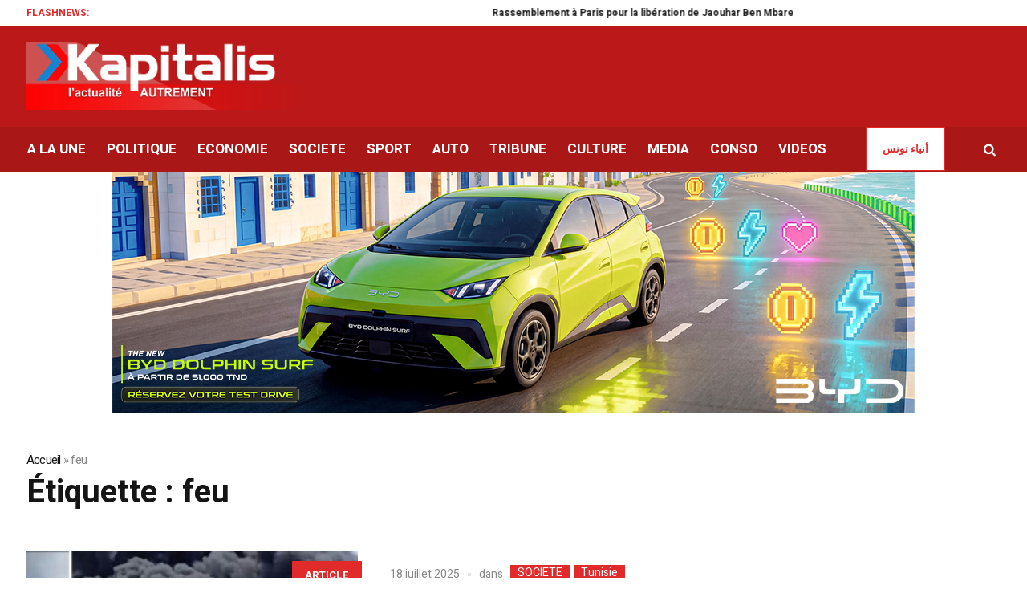

--- FILE ---
content_type: text/html; charset=UTF-8
request_url: https://kapitalis.com/tunisie/tag/feu/
body_size: 18714
content:
<!DOCTYPE html>
<html lang="fr-FR" class="cmsmasters_html">
<head>
<meta charset="UTF-8" />
<meta name="viewport" content="width=device-width, initial-scale=1, maximum-scale=1" />
<meta name="format-detection" content="telephone=no" />
<meta http-equiv="refresh" content="351">
<link rel="profile" href="//gmpg.org/xfn/11" />
<link rel="pingback" href="https://kapitalis.com/tunisie/xmlrpc.php" />
<!-- Global site tag (gtag.js) - Google Analytics -->
<script async src="https://www.googletagmanager.com/gtag/js?id=UA-13286023-1"></script>
<script>
window.dataLayer = window.dataLayer || [];
function gtag(){dataLayer.push(arguments);}
gtag('js', new Date());
gtag('config', 'UA-13286023-1');
</script>
<!-- Allow Ads -->
<script async src="https://fundingchoicesmessages.google.com/i/pub-2167820407379242?ers=1" nonce="D_I3n5V4TAJKqWyTRy80qQ"></script><script nonce="D_I3n5V4TAJKqWyTRy80qQ">(function() {function signalGooglefcPresent() {if (!window.frames['googlefcPresent']) {if (document.body) {const iframe = document.createElement('iframe'); iframe.style = 'width: 0; height: 0; border: none; z-index: -1000; left: -1000px; top: -1000px;'; iframe.style.display = 'none'; iframe.name = 'googlefcPresent'; document.body.appendChild(iframe);} else {setTimeout(signalGooglefcPresent, 0);}}}signalGooglefcPresent();})();</script>
<!-- Ads -->
<script async src="https://pagead2.googlesyndication.com/pagead/js/adsbygoogle.js?client=ca-pub-2167820407379242"
crossorigin="anonymous"></script>
<!-- Notifadz -->
<script type="text/javascript">
window._nAdzq=window._nAdzq||[];(function(){
window._nAdzq.push(["setIds","e5ca84169cfea501"]);
var e="https://notifpush.com/scripts/";
var t=document.createElement("script");
t.type="text/javascript";
t.defer=true;
t.async=true;
t.src=e+"nadz-sdk.js";
var s=document.getElementsByTagName("script")[0];
s.parentNode.insertBefore(t,s)})();
</script>
<style>
#wpadminbar #wp-admin-bar-wccp_free_top_button .ab-icon:before {
content: "\f160";
color: #02CA02;
top: 3px;
}
#wpadminbar #wp-admin-bar-wccp_free_top_button .ab-icon {
transform: rotate(45deg);
}
</style>
<meta name='robots' content='index, follow, max-image-preview:large, max-snippet:-1, max-video-preview:-1' />
<style>img:is([sizes="auto" i], [sizes^="auto," i]) { contain-intrinsic-size: 3000px 1500px }</style>
<!-- This site is optimized with the Yoast SEO plugin v26.0 - https://yoast.com/wordpress/plugins/seo/ -->
<title>Archives des feu - Kapitalis</title>
<link rel="canonical" href="https://kapitalis.com/tunisie/tag/feu/" />
<link rel="next" href="https://kapitalis.com/tunisie/tag/feu/page/2/" />
<meta property="og:locale" content="fr_FR" />
<meta property="og:type" content="article" />
<meta property="og:title" content="Archives des feu - Kapitalis" />
<meta property="og:url" content="https://kapitalis.com/tunisie/tag/feu/" />
<meta property="og:site_name" content="Kapitalis" />
<meta property="og:image" content="https://kapitalis.com/tunisie/wp-content/uploads/2022/05/kapitalis-logo-fb.png" />
<meta property="og:image:width" content="1200" />
<meta property="og:image:height" content="630" />
<meta property="og:image:type" content="image/png" />
<meta name="twitter:card" content="summary_large_image" />
<meta name="twitter:site" content="@KapitalisInfo" />
<script type="application/ld+json" class="yoast-schema-graph">{"@context":"https://schema.org","@graph":[{"@type":"CollectionPage","@id":"https://kapitalis.com/tunisie/tag/feu/","url":"https://kapitalis.com/tunisie/tag/feu/","name":"Archives des feu - Kapitalis","isPartOf":{"@id":"https://kapitalis.com/tunisie/#website"},"primaryImageOfPage":{"@id":"https://kapitalis.com/tunisie/tag/feu/#primaryimage"},"image":{"@id":"https://kapitalis.com/tunisie/tag/feu/#primaryimage"},"thumbnailUrl":"https://kapitalis.com/tunisie/wp-content/uploads/2025/07/Gabes-incendie.jpg","breadcrumb":{"@id":"https://kapitalis.com/tunisie/tag/feu/#breadcrumb"},"inLanguage":"fr-FR"},{"@type":"ImageObject","inLanguage":"fr-FR","@id":"https://kapitalis.com/tunisie/tag/feu/#primaryimage","url":"https://kapitalis.com/tunisie/wp-content/uploads/2025/07/Gabes-incendie.jpg","contentUrl":"https://kapitalis.com/tunisie/wp-content/uploads/2025/07/Gabes-incendie.jpg","width":1200,"height":630},{"@type":"BreadcrumbList","@id":"https://kapitalis.com/tunisie/tag/feu/#breadcrumb","itemListElement":[{"@type":"ListItem","position":1,"name":"Accueil","item":"https://kapitalis.com/tunisie/"},{"@type":"ListItem","position":2,"name":"feu"}]},{"@type":"WebSite","@id":"https://kapitalis.com/tunisie/#website","url":"https://kapitalis.com/tunisie/","name":"Kapitalis","description":"L&#039;actualité en Tunisie et dans le monde","publisher":{"@id":"https://kapitalis.com/tunisie/#organization"},"potentialAction":[{"@type":"SearchAction","target":{"@type":"EntryPoint","urlTemplate":"https://kapitalis.com/tunisie/?s={search_term_string}"},"query-input":{"@type":"PropertyValueSpecification","valueRequired":true,"valueName":"search_term_string"}}],"inLanguage":"fr-FR"},{"@type":"Organization","@id":"https://kapitalis.com/tunisie/#organization","name":"Kapitalis","url":"https://kapitalis.com/tunisie/","logo":{"@type":"ImageObject","inLanguage":"fr-FR","@id":"https://kapitalis.com/tunisie/#/schema/logo/image/","url":"https://kapitalis.com/tunisie/wp-content/uploads/2022/05/Kapitalis-big-size.png","contentUrl":"https://kapitalis.com/tunisie/wp-content/uploads/2022/05/Kapitalis-big-size.png","width":5000,"height":1500,"caption":"Kapitalis"},"image":{"@id":"https://kapitalis.com/tunisie/#/schema/logo/image/"},"sameAs":["https://www.facebook.com/KapitalisInfo/","https://x.com/KapitalisInfo","https://www.youtube.com/channel/UC-yDYrHyfFBWWZaOw3FPg9Q"]}]}</script>
<!-- / Yoast SEO plugin. -->
<link rel='dns-prefetch' href='//fonts.googleapis.com' />
<link rel="alternate" type="application/rss+xml" title="Kapitalis &raquo; Flux" href="https://kapitalis.com/tunisie/feed/" />
<link rel="alternate" type="application/rss+xml" title="Kapitalis &raquo; Flux des commentaires" href="https://kapitalis.com/tunisie/comments/feed/" />
<link rel="alternate" type="application/rss+xml" title="Kapitalis &raquo; Flux de l’étiquette feu" href="https://kapitalis.com/tunisie/tag/feu/feed/" />
<link rel='stylesheet' id='wp-block-library-css' href='https://kapitalis.com/tunisie/wp-includes/css/dist/block-library/style.min.css?ver=6.8.3' type='text/css' media='all' />
<style id='classic-theme-styles-inline-css' type='text/css'>
/*! This file is auto-generated */
.wp-block-button__link{color:#fff;background-color:#32373c;border-radius:9999px;box-shadow:none;text-decoration:none;padding:calc(.667em + 2px) calc(1.333em + 2px);font-size:1.125em}.wp-block-file__button{background:#32373c;color:#fff;text-decoration:none}
</style>
<style id='global-styles-inline-css' type='text/css'>
:root{--wp--preset--aspect-ratio--square: 1;--wp--preset--aspect-ratio--4-3: 4/3;--wp--preset--aspect-ratio--3-4: 3/4;--wp--preset--aspect-ratio--3-2: 3/2;--wp--preset--aspect-ratio--2-3: 2/3;--wp--preset--aspect-ratio--16-9: 16/9;--wp--preset--aspect-ratio--9-16: 9/16;--wp--preset--color--black: #000000;--wp--preset--color--cyan-bluish-gray: #abb8c3;--wp--preset--color--white: #ffffff;--wp--preset--color--pale-pink: #f78da7;--wp--preset--color--vivid-red: #cf2e2e;--wp--preset--color--luminous-vivid-orange: #ff6900;--wp--preset--color--luminous-vivid-amber: #fcb900;--wp--preset--color--light-green-cyan: #7bdcb5;--wp--preset--color--vivid-green-cyan: #00d084;--wp--preset--color--pale-cyan-blue: #8ed1fc;--wp--preset--color--vivid-cyan-blue: #0693e3;--wp--preset--color--vivid-purple: #9b51e0;--wp--preset--color--color-1: #565656;--wp--preset--color--color-2: #e12b2b;--wp--preset--color--color-3: #878787;--wp--preset--color--color-4: #151515;--wp--preset--color--color-5: #ffffff;--wp--preset--color--color-6: #f7f7f7;--wp--preset--color--color-7: #e3e3e3;--wp--preset--color--color-8: #e4e4e4;--wp--preset--gradient--vivid-cyan-blue-to-vivid-purple: linear-gradient(135deg,rgba(6,147,227,1) 0%,rgb(155,81,224) 100%);--wp--preset--gradient--light-green-cyan-to-vivid-green-cyan: linear-gradient(135deg,rgb(122,220,180) 0%,rgb(0,208,130) 100%);--wp--preset--gradient--luminous-vivid-amber-to-luminous-vivid-orange: linear-gradient(135deg,rgba(252,185,0,1) 0%,rgba(255,105,0,1) 100%);--wp--preset--gradient--luminous-vivid-orange-to-vivid-red: linear-gradient(135deg,rgba(255,105,0,1) 0%,rgb(207,46,46) 100%);--wp--preset--gradient--very-light-gray-to-cyan-bluish-gray: linear-gradient(135deg,rgb(238,238,238) 0%,rgb(169,184,195) 100%);--wp--preset--gradient--cool-to-warm-spectrum: linear-gradient(135deg,rgb(74,234,220) 0%,rgb(151,120,209) 20%,rgb(207,42,186) 40%,rgb(238,44,130) 60%,rgb(251,105,98) 80%,rgb(254,248,76) 100%);--wp--preset--gradient--blush-light-purple: linear-gradient(135deg,rgb(255,206,236) 0%,rgb(152,150,240) 100%);--wp--preset--gradient--blush-bordeaux: linear-gradient(135deg,rgb(254,205,165) 0%,rgb(254,45,45) 50%,rgb(107,0,62) 100%);--wp--preset--gradient--luminous-dusk: linear-gradient(135deg,rgb(255,203,112) 0%,rgb(199,81,192) 50%,rgb(65,88,208) 100%);--wp--preset--gradient--pale-ocean: linear-gradient(135deg,rgb(255,245,203) 0%,rgb(182,227,212) 50%,rgb(51,167,181) 100%);--wp--preset--gradient--electric-grass: linear-gradient(135deg,rgb(202,248,128) 0%,rgb(113,206,126) 100%);--wp--preset--gradient--midnight: linear-gradient(135deg,rgb(2,3,129) 0%,rgb(40,116,252) 100%);--wp--preset--font-size--small: 13px;--wp--preset--font-size--medium: 20px;--wp--preset--font-size--large: 36px;--wp--preset--font-size--x-large: 42px;--wp--preset--spacing--20: 0.44rem;--wp--preset--spacing--30: 0.67rem;--wp--preset--spacing--40: 1rem;--wp--preset--spacing--50: 1.5rem;--wp--preset--spacing--60: 2.25rem;--wp--preset--spacing--70: 3.38rem;--wp--preset--spacing--80: 5.06rem;--wp--preset--shadow--natural: 6px 6px 9px rgba(0, 0, 0, 0.2);--wp--preset--shadow--deep: 12px 12px 50px rgba(0, 0, 0, 0.4);--wp--preset--shadow--sharp: 6px 6px 0px rgba(0, 0, 0, 0.2);--wp--preset--shadow--outlined: 6px 6px 0px -3px rgba(255, 255, 255, 1), 6px 6px rgba(0, 0, 0, 1);--wp--preset--shadow--crisp: 6px 6px 0px rgba(0, 0, 0, 1);}:where(.is-layout-flex){gap: 0.5em;}:where(.is-layout-grid){gap: 0.5em;}body .is-layout-flex{display: flex;}.is-layout-flex{flex-wrap: wrap;align-items: center;}.is-layout-flex > :is(*, div){margin: 0;}body .is-layout-grid{display: grid;}.is-layout-grid > :is(*, div){margin: 0;}:where(.wp-block-columns.is-layout-flex){gap: 2em;}:where(.wp-block-columns.is-layout-grid){gap: 2em;}:where(.wp-block-post-template.is-layout-flex){gap: 1.25em;}:where(.wp-block-post-template.is-layout-grid){gap: 1.25em;}.has-black-color{color: var(--wp--preset--color--black) !important;}.has-cyan-bluish-gray-color{color: var(--wp--preset--color--cyan-bluish-gray) !important;}.has-white-color{color: var(--wp--preset--color--white) !important;}.has-pale-pink-color{color: var(--wp--preset--color--pale-pink) !important;}.has-vivid-red-color{color: var(--wp--preset--color--vivid-red) !important;}.has-luminous-vivid-orange-color{color: var(--wp--preset--color--luminous-vivid-orange) !important;}.has-luminous-vivid-amber-color{color: var(--wp--preset--color--luminous-vivid-amber) !important;}.has-light-green-cyan-color{color: var(--wp--preset--color--light-green-cyan) !important;}.has-vivid-green-cyan-color{color: var(--wp--preset--color--vivid-green-cyan) !important;}.has-pale-cyan-blue-color{color: var(--wp--preset--color--pale-cyan-blue) !important;}.has-vivid-cyan-blue-color{color: var(--wp--preset--color--vivid-cyan-blue) !important;}.has-vivid-purple-color{color: var(--wp--preset--color--vivid-purple) !important;}.has-black-background-color{background-color: var(--wp--preset--color--black) !important;}.has-cyan-bluish-gray-background-color{background-color: var(--wp--preset--color--cyan-bluish-gray) !important;}.has-white-background-color{background-color: var(--wp--preset--color--white) !important;}.has-pale-pink-background-color{background-color: var(--wp--preset--color--pale-pink) !important;}.has-vivid-red-background-color{background-color: var(--wp--preset--color--vivid-red) !important;}.has-luminous-vivid-orange-background-color{background-color: var(--wp--preset--color--luminous-vivid-orange) !important;}.has-luminous-vivid-amber-background-color{background-color: var(--wp--preset--color--luminous-vivid-amber) !important;}.has-light-green-cyan-background-color{background-color: var(--wp--preset--color--light-green-cyan) !important;}.has-vivid-green-cyan-background-color{background-color: var(--wp--preset--color--vivid-green-cyan) !important;}.has-pale-cyan-blue-background-color{background-color: var(--wp--preset--color--pale-cyan-blue) !important;}.has-vivid-cyan-blue-background-color{background-color: var(--wp--preset--color--vivid-cyan-blue) !important;}.has-vivid-purple-background-color{background-color: var(--wp--preset--color--vivid-purple) !important;}.has-black-border-color{border-color: var(--wp--preset--color--black) !important;}.has-cyan-bluish-gray-border-color{border-color: var(--wp--preset--color--cyan-bluish-gray) !important;}.has-white-border-color{border-color: var(--wp--preset--color--white) !important;}.has-pale-pink-border-color{border-color: var(--wp--preset--color--pale-pink) !important;}.has-vivid-red-border-color{border-color: var(--wp--preset--color--vivid-red) !important;}.has-luminous-vivid-orange-border-color{border-color: var(--wp--preset--color--luminous-vivid-orange) !important;}.has-luminous-vivid-amber-border-color{border-color: var(--wp--preset--color--luminous-vivid-amber) !important;}.has-light-green-cyan-border-color{border-color: var(--wp--preset--color--light-green-cyan) !important;}.has-vivid-green-cyan-border-color{border-color: var(--wp--preset--color--vivid-green-cyan) !important;}.has-pale-cyan-blue-border-color{border-color: var(--wp--preset--color--pale-cyan-blue) !important;}.has-vivid-cyan-blue-border-color{border-color: var(--wp--preset--color--vivid-cyan-blue) !important;}.has-vivid-purple-border-color{border-color: var(--wp--preset--color--vivid-purple) !important;}.has-vivid-cyan-blue-to-vivid-purple-gradient-background{background: var(--wp--preset--gradient--vivid-cyan-blue-to-vivid-purple) !important;}.has-light-green-cyan-to-vivid-green-cyan-gradient-background{background: var(--wp--preset--gradient--light-green-cyan-to-vivid-green-cyan) !important;}.has-luminous-vivid-amber-to-luminous-vivid-orange-gradient-background{background: var(--wp--preset--gradient--luminous-vivid-amber-to-luminous-vivid-orange) !important;}.has-luminous-vivid-orange-to-vivid-red-gradient-background{background: var(--wp--preset--gradient--luminous-vivid-orange-to-vivid-red) !important;}.has-very-light-gray-to-cyan-bluish-gray-gradient-background{background: var(--wp--preset--gradient--very-light-gray-to-cyan-bluish-gray) !important;}.has-cool-to-warm-spectrum-gradient-background{background: var(--wp--preset--gradient--cool-to-warm-spectrum) !important;}.has-blush-light-purple-gradient-background{background: var(--wp--preset--gradient--blush-light-purple) !important;}.has-blush-bordeaux-gradient-background{background: var(--wp--preset--gradient--blush-bordeaux) !important;}.has-luminous-dusk-gradient-background{background: var(--wp--preset--gradient--luminous-dusk) !important;}.has-pale-ocean-gradient-background{background: var(--wp--preset--gradient--pale-ocean) !important;}.has-electric-grass-gradient-background{background: var(--wp--preset--gradient--electric-grass) !important;}.has-midnight-gradient-background{background: var(--wp--preset--gradient--midnight) !important;}.has-small-font-size{font-size: var(--wp--preset--font-size--small) !important;}.has-medium-font-size{font-size: var(--wp--preset--font-size--medium) !important;}.has-large-font-size{font-size: var(--wp--preset--font-size--large) !important;}.has-x-large-font-size{font-size: var(--wp--preset--font-size--x-large) !important;}
:where(.wp-block-post-template.is-layout-flex){gap: 1.25em;}:where(.wp-block-post-template.is-layout-grid){gap: 1.25em;}
:where(.wp-block-columns.is-layout-flex){gap: 2em;}:where(.wp-block-columns.is-layout-grid){gap: 2em;}
:root :where(.wp-block-pullquote){font-size: 1.5em;line-height: 1.6;}
</style>
<link rel='stylesheet' id='fontawesome-five-css-css' href='https://kapitalis.com/tunisie/wp-content/plugins/accesspress-social-counter/css/fontawesome-all.css?ver=1.9.2' type='text/css' media='all' />
<link rel='stylesheet' id='apsc-frontend-css-css' href='https://kapitalis.com/tunisie/wp-content/plugins/accesspress-social-counter/css/frontend.css?ver=1.9.2' type='text/css' media='all' />
<link rel='stylesheet' id='wpa-css-css' href='https://kapitalis.com/tunisie/wp-content/plugins/honeypot/includes/css/wpa.css?ver=2.3.03' type='text/css' media='all' />
<link rel='stylesheet' id='widgetopts-styles-css' href='https://kapitalis.com/tunisie/wp-content/plugins/widget-options/assets/css/widget-options.css?ver=4.0.5.1' type='text/css' media='all' />
<link rel='stylesheet' id='wordpress-popular-posts-css-css' href='https://kapitalis.com/tunisie/wp-content/plugins/wordpress-popular-posts/assets/css/wpp.css?ver=6.3.4' type='text/css' media='all' />
<link rel='stylesheet' id='magazilla-theme-style-css' href='https://kapitalis.com/tunisie/wp-content/themes/magazilla/style.css?ver=1.0.0' type='text/css' media='screen, print' />
<link rel='stylesheet' id='magazilla-style-css' href='https://kapitalis.com/tunisie/wp-content/themes/magazilla/theme-framework/theme-style/css/style.css?ver=1.0.0' type='text/css' media='screen, print' />
<style id='magazilla-style-inline-css' type='text/css'>
.header_mid .header_mid_inner .logo_wrap {
width : 435px;
}
.header_mid_inner .logo img.logo_retina {
width : 435px;
}
.headline_aligner, 
.cmsmasters_breadcrumbs_aligner {
min-height:95px;
}
.header_top {
height : 32px;
}
.header_mid {
height : 126px;
}
.header_bot {
height : 56px;
}
#page.cmsmasters_heading_after_header #middle, 
#page.cmsmasters_heading_under_header #middle .headline .headline_outer {
padding-top : 126px;
}
#page.cmsmasters_heading_after_header.enable_header_top #middle, 
#page.cmsmasters_heading_under_header.enable_header_top #middle .headline .headline_outer {
padding-top : 158px;
}
#page.cmsmasters_heading_after_header.enable_header_bottom #middle, 
#page.cmsmasters_heading_under_header.enable_header_bottom #middle .headline .headline_outer {
padding-top : 182px;
}
#page.cmsmasters_heading_after_header.enable_header_top.enable_header_bottom #middle, 
#page.cmsmasters_heading_under_header.enable_header_top.enable_header_bottom #middle .headline .headline_outer {
padding-top : 214px;
}
@media only screen and (max-width: 1024px) {
.header_top,
.header_mid,
.header_bot {
height : auto;
}
.header_mid .header_mid_inner_cont > div {
height : 126px;
max-height : 65px;
}
.header_bot .header_bot_inner_cont > div {
height : 56px;
}
#page.cmsmasters_heading_after_header #middle, 
#page.cmsmasters_heading_under_header #middle .headline .headline_outer, 
#page.cmsmasters_heading_after_header.enable_header_top #middle, 
#page.cmsmasters_heading_under_header.enable_header_top #middle .headline .headline_outer, 
#page.cmsmasters_heading_after_header.enable_header_bottom #middle, 
#page.cmsmasters_heading_under_header.enable_header_bottom #middle .headline .headline_outer, 
#page.cmsmasters_heading_after_header.enable_header_top.enable_header_bottom #middle, 
#page.cmsmasters_heading_under_header.enable_header_top.enable_header_bottom #middle .headline .headline_outer {
padding-top : 0 !important;
}
}
@media only screen and (max-width: 768px) {
.header_mid .header_mid_inner_cont > div, 
.header_bot .header_bot_inner_cont > div {
height:auto;
}
}
</style>
<link rel='stylesheet' id='magazilla-adaptive-css' href='https://kapitalis.com/tunisie/wp-content/themes/magazilla/theme-framework/theme-style/css/adaptive.css?ver=1.0.0' type='text/css' media='screen, print' />
<link rel='stylesheet' id='magazilla-retina-css' href='https://kapitalis.com/tunisie/wp-content/themes/magazilla/theme-framework/theme-style/css/retina.css?ver=1.0.0' type='text/css' media='screen' />
<link rel='stylesheet' id='magazilla-icons-css' href='https://kapitalis.com/tunisie/wp-content/themes/magazilla/css/fontello.css?ver=1.0.0' type='text/css' media='screen' />
<link rel='stylesheet' id='magazilla-icons-custom-css' href='https://kapitalis.com/tunisie/wp-content/themes/magazilla/theme-vars/theme-style/css/fontello-custom.css?ver=1.0.0' type='text/css' media='screen' />
<link rel='stylesheet' id='animate-css' href='https://kapitalis.com/tunisie/wp-content/themes/magazilla/css/animate.css?ver=1.0.0' type='text/css' media='screen' />
<link rel='stylesheet' id='ilightbox-css' href='https://kapitalis.com/tunisie/wp-content/themes/magazilla/css/ilightbox.css?ver=2.2.0' type='text/css' media='screen' />
<link rel='stylesheet' id='ilightbox-skin-dark-css' href='https://kapitalis.com/tunisie/wp-content/themes/magazilla/css/ilightbox-skins/dark-skin.css?ver=2.2.0' type='text/css' media='screen' />
<link rel='stylesheet' id='magazilla-fonts-schemes-css' href='https://kapitalis.com/tunisie/wp-content/uploads/cmsmasters_styles/magazilla.css?ver=1.0.0' type='text/css' media='screen' />
<link rel='stylesheet' id='google-fonts-css' href='//fonts.googleapis.com/css?family=Heebo%3A100%2C300%2C400%2C500%2C700%2C800%2C900&#038;ver=6.8.3' type='text/css' media='all' />
<link rel='stylesheet' id='magazilla-gutenberg-frontend-style-css' href='https://kapitalis.com/tunisie/wp-content/themes/magazilla/gutenberg/cmsmasters-framework/theme-style/css/frontend-style.css?ver=1.0.0' type='text/css' media='screen' />
<script type="text/javascript" src="https://kapitalis.com/tunisie/wp-includes/js/jquery/jquery.min.js?ver=3.7.1" id="jquery-core-js"></script>
<script type="text/javascript" src="https://kapitalis.com/tunisie/wp-includes/js/jquery/jquery-migrate.min.js?ver=3.4.1" id="jquery-migrate-js"></script>
<script type="application/json" id="wpp-json">
{"sampling_active":0,"sampling_rate":100,"ajax_url":"https:\/\/kapitalis.com\/tunisie\/wp-json\/wordpress-popular-posts\/v1\/popular-posts","api_url":"https:\/\/kapitalis.com\/tunisie\/wp-json\/wordpress-popular-posts","ID":0,"token":"cf2484e923","lang":0,"debug":0}
</script>
<script type="text/javascript" src="https://kapitalis.com/tunisie/wp-content/plugins/wordpress-popular-posts/assets/js/wpp.min.js?ver=6.3.4" id="wpp-js-js"></script>
<script type="text/javascript" src="https://kapitalis.com/tunisie/wp-content/themes/magazilla/js/debounced-resize.min.js?ver=1.0.0" id="debounced-resize-js"></script>
<script type="text/javascript" src="https://kapitalis.com/tunisie/wp-content/themes/magazilla/js/modernizr.min.js?ver=1.0.0" id="modernizr-js"></script>
<script type="text/javascript" src="https://kapitalis.com/tunisie/wp-content/themes/magazilla/js/respond.min.js?ver=1.0.0" id="respond-js"></script>
<script type="text/javascript" src="https://kapitalis.com/tunisie/wp-content/themes/magazilla/js/jquery.iLightBox.min.js?ver=2.2.0" id="iLightBox-js"></script>
<link rel="https://api.w.org/" href="https://kapitalis.com/tunisie/wp-json/" /><link rel="alternate" title="JSON" type="application/json" href="https://kapitalis.com/tunisie/wp-json/wp/v2/tags/380" /><link rel="EditURI" type="application/rsd+xml" title="RSD" href="https://kapitalis.com/tunisie/xmlrpc.php?rsd" />
<meta name="generator" content="WordPress 6.8.3" />
<script id="wpcp_disable_selection" type="text/javascript">
var image_save_msg='You are not allowed to save images!';
var no_menu_msg='Context Menu disabled!';
var smessage = "Contenu protégé !!";
function disableEnterKey(e)
{
var elemtype = e.target.tagName;
elemtype = elemtype.toUpperCase();
if (elemtype == "TEXT" || elemtype == "TEXTAREA" || elemtype == "INPUT" || elemtype == "PASSWORD" || elemtype == "SELECT" || elemtype == "OPTION" || elemtype == "EMBED")
{
elemtype = 'TEXT';
}
if (e.ctrlKey){
var key;
if(window.event)
key = window.event.keyCode;     //IE
else
key = e.which;     //firefox (97)
//if (key != 17) alert(key);
if (elemtype!= 'TEXT' && (key == 97 || key == 65 || key == 67 || key == 99 || key == 88 || key == 120 || key == 26 || key == 85  || key == 86 || key == 83 || key == 43 || key == 73))
{
if(wccp_free_iscontenteditable(e)) return true;
show_wpcp_message('You are not allowed to copy content or view source');
return false;
}else
return true;
}
}
/*For contenteditable tags*/
function wccp_free_iscontenteditable(e)
{
var e = e || window.event; // also there is no e.target property in IE. instead IE uses window.event.srcElement
var target = e.target || e.srcElement;
var elemtype = e.target.nodeName;
elemtype = elemtype.toUpperCase();
var iscontenteditable = "false";
if(typeof target.getAttribute!="undefined" ) iscontenteditable = target.getAttribute("contenteditable"); // Return true or false as string
var iscontenteditable2 = false;
if(typeof target.isContentEditable!="undefined" ) iscontenteditable2 = target.isContentEditable; // Return true or false as boolean
if(target.parentElement.isContentEditable) iscontenteditable2 = true;
if (iscontenteditable == "true" || iscontenteditable2 == true)
{
if(typeof target.style!="undefined" ) target.style.cursor = "text";
return true;
}
}
////////////////////////////////////
function disable_copy(e)
{	
var e = e || window.event; // also there is no e.target property in IE. instead IE uses window.event.srcElement
var elemtype = e.target.tagName;
elemtype = elemtype.toUpperCase();
if (elemtype == "TEXT" || elemtype == "TEXTAREA" || elemtype == "INPUT" || elemtype == "PASSWORD" || elemtype == "SELECT" || elemtype == "OPTION" || elemtype == "EMBED")
{
elemtype = 'TEXT';
}
if(wccp_free_iscontenteditable(e)) return true;
var isSafari = /Safari/.test(navigator.userAgent) && /Apple Computer/.test(navigator.vendor);
var checker_IMG = '';
if (elemtype == "IMG" && checker_IMG == 'checked' && e.detail >= 2) {show_wpcp_message(alertMsg_IMG);return false;}
if (elemtype != "TEXT")
{
if (smessage !== "" && e.detail == 2)
show_wpcp_message(smessage);
if (isSafari)
return true;
else
return false;
}	
}
//////////////////////////////////////////
function disable_copy_ie()
{
var e = e || window.event;
var elemtype = window.event.srcElement.nodeName;
elemtype = elemtype.toUpperCase();
if(wccp_free_iscontenteditable(e)) return true;
if (elemtype == "IMG") {show_wpcp_message(alertMsg_IMG);return false;}
if (elemtype != "TEXT" && elemtype != "TEXTAREA" && elemtype != "INPUT" && elemtype != "PASSWORD" && elemtype != "SELECT" && elemtype != "OPTION" && elemtype != "EMBED")
{
return false;
}
}	
function reEnable()
{
return true;
}
document.onkeydown = disableEnterKey;
document.onselectstart = disable_copy_ie;
if(navigator.userAgent.indexOf('MSIE')==-1)
{
document.onmousedown = disable_copy;
document.onclick = reEnable;
}
function disableSelection(target)
{
//For IE This code will work
if (typeof target.onselectstart!="undefined")
target.onselectstart = disable_copy_ie;
//For Firefox This code will work
else if (typeof target.style.MozUserSelect!="undefined")
{target.style.MozUserSelect="none";}
//All other  (ie: Opera) This code will work
else
target.onmousedown=function(){return false}
target.style.cursor = "default";
}
//Calling the JS function directly just after body load
window.onload = function(){disableSelection(document.body);};
//////////////////special for safari Start////////////////
var onlongtouch;
var timer;
var touchduration = 1000; //length of time we want the user to touch before we do something
var elemtype = "";
function touchstart(e) {
var e = e || window.event;
// also there is no e.target property in IE.
// instead IE uses window.event.srcElement
var target = e.target || e.srcElement;
elemtype = window.event.srcElement.nodeName;
elemtype = elemtype.toUpperCase();
if(!wccp_pro_is_passive()) e.preventDefault();
if (!timer) {
timer = setTimeout(onlongtouch, touchduration);
}
}
function touchend() {
//stops short touches from firing the event
if (timer) {
clearTimeout(timer);
timer = null;
}
onlongtouch();
}
onlongtouch = function(e) { //this will clear the current selection if anything selected
if (elemtype != "TEXT" && elemtype != "TEXTAREA" && elemtype != "INPUT" && elemtype != "PASSWORD" && elemtype != "SELECT" && elemtype != "EMBED" && elemtype != "OPTION")	
{
if (window.getSelection) {
if (window.getSelection().empty) {  // Chrome
window.getSelection().empty();
} else if (window.getSelection().removeAllRanges) {  // Firefox
window.getSelection().removeAllRanges();
}
} else if (document.selection) {  // IE?
document.selection.empty();
}
return false;
}
};
document.addEventListener("DOMContentLoaded", function(event) { 
window.addEventListener("touchstart", touchstart, false);
window.addEventListener("touchend", touchend, false);
});
function wccp_pro_is_passive() {
var cold = false,
hike = function() {};
try {
const object1 = {};
var aid = Object.defineProperty(object1, 'passive', {
get() {cold = true}
});
window.addEventListener('test', hike, aid);
window.removeEventListener('test', hike, aid);
} catch (e) {}
return cold;
}
/*special for safari End*/
</script>
<script id="wpcp_disable_Right_Click" type="text/javascript">
document.ondragstart = function() { return false;}
function nocontext(e) {
return false;
}
document.oncontextmenu = nocontext;
</script>
<style>
.unselectable
{
-moz-user-select:none;
-webkit-user-select:none;
cursor: default;
}
html
{
-webkit-touch-callout: none;
-webkit-user-select: none;
-khtml-user-select: none;
-moz-user-select: none;
-ms-user-select: none;
user-select: none;
-webkit-tap-highlight-color: rgba(0,0,0,0);
}
</style>
<script id="wpcp_css_disable_selection" type="text/javascript">
var e = document.getElementsByTagName('body')[0];
if(e)
{
e.setAttribute('unselectable',"on");
}
</script>
<style id="wpp-loading-animation-styles">@-webkit-keyframes bgslide{from{background-position-x:0}to{background-position-x:-200%}}@keyframes bgslide{from{background-position-x:0}to{background-position-x:-200%}}.wpp-widget-placeholder,.wpp-widget-block-placeholder,.wpp-shortcode-placeholder{margin:0 auto;width:60px;height:3px;background:#dd3737;background:linear-gradient(90deg,#dd3737 0%,#571313 10%,#dd3737 100%);background-size:200% auto;border-radius:3px;-webkit-animation:bgslide 1s infinite linear;animation:bgslide 1s infinite linear}</style>
<style type="text/css">.recentcomments a{display:inline !important;padding:0 !important;margin:0 !important;}</style><meta name="generator" content="Powered by Slider Revolution 6.5.20 - responsive, Mobile-Friendly Slider Plugin for WordPress with comfortable drag and drop interface." />
<link rel="icon" href="https://kapitalis.com/tunisie/wp-content/uploads/2022/05/cropped-Logo-Kapitalis-32x32.png" sizes="32x32" />
<link rel="icon" href="https://kapitalis.com/tunisie/wp-content/uploads/2022/05/cropped-Logo-Kapitalis-192x192.png" sizes="192x192" />
<link rel="apple-touch-icon" href="https://kapitalis.com/tunisie/wp-content/uploads/2022/05/cropped-Logo-Kapitalis-180x180.png" />
<meta name="msapplication-TileImage" content="https://kapitalis.com/tunisie/wp-content/uploads/2022/05/cropped-Logo-Kapitalis-270x270.png" />
<script>function setREVStartSize(e){
//window.requestAnimationFrame(function() {
window.RSIW = window.RSIW===undefined ? window.innerWidth : window.RSIW;
window.RSIH = window.RSIH===undefined ? window.innerHeight : window.RSIH;
try {
var pw = document.getElementById(e.c).parentNode.offsetWidth,
newh;
pw = pw===0 || isNaN(pw) ? window.RSIW : pw;
e.tabw = e.tabw===undefined ? 0 : parseInt(e.tabw);
e.thumbw = e.thumbw===undefined ? 0 : parseInt(e.thumbw);
e.tabh = e.tabh===undefined ? 0 : parseInt(e.tabh);
e.thumbh = e.thumbh===undefined ? 0 : parseInt(e.thumbh);
e.tabhide = e.tabhide===undefined ? 0 : parseInt(e.tabhide);
e.thumbhide = e.thumbhide===undefined ? 0 : parseInt(e.thumbhide);
e.mh = e.mh===undefined || e.mh=="" || e.mh==="auto" ? 0 : parseInt(e.mh,0);
if(e.layout==="fullscreen" || e.l==="fullscreen")
newh = Math.max(e.mh,window.RSIH);
else{
e.gw = Array.isArray(e.gw) ? e.gw : [e.gw];
for (var i in e.rl) if (e.gw[i]===undefined || e.gw[i]===0) e.gw[i] = e.gw[i-1];
e.gh = e.el===undefined || e.el==="" || (Array.isArray(e.el) && e.el.length==0)? e.gh : e.el;
e.gh = Array.isArray(e.gh) ? e.gh : [e.gh];
for (var i in e.rl) if (e.gh[i]===undefined || e.gh[i]===0) e.gh[i] = e.gh[i-1];
var nl = new Array(e.rl.length),
ix = 0,
sl;
e.tabw = e.tabhide>=pw ? 0 : e.tabw;
e.thumbw = e.thumbhide>=pw ? 0 : e.thumbw;
e.tabh = e.tabhide>=pw ? 0 : e.tabh;
e.thumbh = e.thumbhide>=pw ? 0 : e.thumbh;
for (var i in e.rl) nl[i] = e.rl[i]<window.RSIW ? 0 : e.rl[i];
sl = nl[0];
for (var i in nl) if (sl>nl[i] && nl[i]>0) { sl = nl[i]; ix=i;}
var m = pw>(e.gw[ix]+e.tabw+e.thumbw) ? 1 : (pw-(e.tabw+e.thumbw)) / (e.gw[ix]);
newh =  (e.gh[ix] * m) + (e.tabh + e.thumbh);
}
var el = document.getElementById(e.c);
if (el!==null && el) el.style.height = newh+"px";
el = document.getElementById(e.c+"_wrapper");
if (el!==null && el) {
el.style.height = newh+"px";
el.style.display = "block";
}
} catch(e){
console.log("Failure at Presize of Slider:" + e)
}
//});
};</script>
</head>
<body class="archive tag tag-feu tag-380 wp-theme-magazilla unselectable">
<div class="cmsmasters_header_search_form">
<span class="cmsmasters_header_search_form_close cmsmasters_theme_icon_cancel"></span><form method="get" action="https://kapitalis.com/tunisie/">
<div class="cmsmasters_header_search_form_field">
<button type="submit" class="cmsmasters_theme_icon_search"></button>
<input type="search" name="s" placeholder="Rechercher..." value="" />
</div>
</form></div>
<!-- Start Page -->
<div id="page" class="csstransition cmsmasters_content_composer cmsmasters_liquid fixed_header enable_header_top enable_header_bottom cmsmasters_heading_after_header hfeed site">
<!--  Start Main  -->
<div id="main">
<!--  Start Header  -->
<header id="header">
<div class="header_top" data-height="32"><div class="header_top_outer"><div class="header_top_inner"><div class="header_top_inner_cont"><div class="header_top_left"><div class="meta_wrap"><div class='cmsmasters_roll_titles_wrap clear clearfix'>
<div class='cmsmasters_roll_titles_inner'><div class='cmsmasters_roll_titles_info'>
<h4 class='cmsmasters_roll_titles_info_title'>FlashNews:</h4>
</div>
<div class="cmsmasters_roll_titles_slider_wrap">
<div id="cmsmasters_roll_marquee_690c86fb14001" class="cmsmasters_roll_marquee">
<!-- Start Standard Article  -->
<article class="cmsmasters_roll_titles_post post-17837519 post type-post status-publish format-standard has-post-thumbnail hentry category-politique category-tunisie tag-crldht tag-dalila-ben-mbarek-msaddek tag-jaouhar-ben-mbarek">
<h4 class="cmsmasters_slider_post_title entry-title"><a title="Rassemblement à Paris pour la libération de Jaouhar Ben Mbarek" href="https://kapitalis.com/tunisie/2025/11/06/rassemblement-a-paris-pour-la-liberation-de-jaouhar-ben-mbarek/">Rassemblement à Paris pour la libération de Jaouhar Ben Mbarek</a></h4></article>
<!-- Finish Standard Article  -->
<!-- Start Standard Article  -->
<article class="cmsmasters_roll_titles_post post-17836934 post type-post status-publish format-standard has-post-thumbnail hentry category-media category-societe category-tunisie tag-hyper-connectivite tag-interfaces-numeriques tag-internet tag-intimite-en-ligne tag-neurotransmetteurs tag-relations-intimes">
<h4 class="cmsmasters_slider_post_title entry-title"><a title="Les relations intimes à l’ère des interfaces numériques" href="https://kapitalis.com/tunisie/2025/11/06/les-relations-intimes-a-lere-des-interfaces-numeriques/">Les relations intimes à l’ère des interfaces numériques</a></h4></article>
<!-- Finish Standard Article  -->
<!-- Start Standard Article  -->
<article class="cmsmasters_roll_titles_post post-17836352 post type-post status-publish format-standard has-post-thumbnail hentry category-a-la-une category-politique category-societe category-tribune category-tunisie tag-binationaux tag-donald-trump tag-etats-unis-2 tag-mira-nair tag-mohamed-sadok-lejri tag-new-york tag-non-musulmans tag-tunisie tag-zohran-mamdani">
<h4 class="cmsmasters_slider_post_title entry-title"><a title="Ce que l’élection d’un musulman maire de New York dit de nous autres Tunisiens   " href="https://kapitalis.com/tunisie/2025/11/06/ce-que-lelection-dun-musulman-maire-de-new-york-dit-de-nous-autres-tunisiens/">Ce que l’élection d’un musulman maire de New York dit de nous autres Tunisiens   </a></h4></article>
<!-- Finish Standard Article  -->
<!-- Start Standard Article  -->
<article class="cmsmasters_roll_titles_post post-17835802 post type-post status-publish format-standard has-post-thumbnail hentry category-a-la-une category-culture category-tunisie tag-algerie tag-censure tag-eric-zemmour tag-koukou-editions tag-salon-du-livre-dalger tag-soraya-mouloudji">
<h4 class="cmsmasters_slider_post_title entry-title"><a title="Salon du livre d’Alger | Les cagoulards de la censure" href="https://kapitalis.com/tunisie/2025/11/06/selon-du-livre-dalger-les-cagoulards-de-la-censure/">Salon du livre d’Alger | Les cagoulards de la censure</a></h4></article>
<!-- Finish Standard Article  -->
<!-- Start Standard Article  -->
<article class="cmsmasters_roll_titles_post post-17835335 post type-post status-publish format-standard has-post-thumbnail hentry category-a-la-une category-politique category-tunisie tag-bernie-sanders tag-donald-trump tag-etats-unis-2 tag-israel tag-maga tag-nex-york tag-parti-democrate tag-zohran-mamdani">
<h4 class="cmsmasters_slider_post_title entry-title"><a title="Trump &#8211; Mamdani | Deux visions de l’Amérique se font face !" href="https://kapitalis.com/tunisie/2025/11/06/trump-mamdani-deux-visions-de-lamerique-se-font-face/">Trump &#8211; Mamdani | Deux visions de l’Amérique se font face !</a></h4></article>
<!-- Finish Standard Article  -->
<!-- Start Standard Article  -->
<article class="cmsmasters_roll_titles_post post-17835003 post type-post status-publish format-standard has-post-thumbnail hentry category-a-la-une category-economie category-tunisie tag-bizerte tag-borhene-dhaouadi-2 tag-fibre-optique tag-medusa tag-sebkha-ben-ghayadha tag-tunisian-smart-cities">
<h4 class="cmsmasters_slider_post_title entry-title"><a title="Profil | Borhène Dhaouadi, figure majeure de la modernité urbaine africaine  " href="https://kapitalis.com/tunisie/2025/11/06/profil-borhene-dhaouadi-figure-majeure-de-la-modernite-urbaine-africaine/">Profil | Borhène Dhaouadi, figure majeure de la modernité urbaine africaine  </a></h4></article>
<!-- Finish Standard Article  -->
<!-- Start Standard Article  -->
<article class="cmsmasters_roll_titles_post post-17831596 post type-post status-publish format-standard has-post-thumbnail hentry category-societe category-tunisie tag-etat-de-droit tag-omct-tunisie tag-organisation-mondiale-contre-la-torture tag-suspension-activites tag-tunisie">
<h4 class="cmsmasters_slider_post_title entry-title"><a title="OMCT Tunisie annonce la suspension de ses activités pour un mois" href="https://kapitalis.com/tunisie/2025/11/05/omct-tunisie-annonce-la-suspension-de-ses-activites-pour-un-mois/">OMCT Tunisie annonce la suspension de ses activités pour un mois</a></h4></article>
<!-- Finish Standard Article  -->
<!-- Start Standard Article  -->
<article class="cmsmasters_roll_titles_post post-17831506 post type-post status-publish format-standard has-post-thumbnail hentry category-politique category-tunisie tag-complot tag-ennahdha tag-greve-de-la-faim-2 tag-sayed-ferjani tag-tunisie">
<h4 class="cmsmasters_slider_post_title entry-title"><a title="Tunisie | Sayed Ferjani suspend sa grève de la faim" href="https://kapitalis.com/tunisie/2025/11/05/tunisie-sayed-ferjani-suspend-sa-greve-de-la-faim/">Tunisie | Sayed Ferjani suspend sa grève de la faim</a></h4></article>
<!-- Finish Standard Article  -->
<!-- Start Standard Article  -->
<article class="cmsmasters_roll_titles_post post-17831220 post type-post status-publish format-standard has-post-thumbnail hentry category-economie category-societe category-tunisie tag-abdelaziz-makhloufi tag-club-sportif-sfaxien tag-henchir-chaal-2 tag-homme-daffaires tag-otd tag-sfax tag-tunisie">
<h4 class="cmsmasters_slider_post_title entry-title"><a title="L’homme d’affaires Abdelaziz Makhloufi libéré sous caution" href="https://kapitalis.com/tunisie/2025/11/05/lhomme-daffaires-abdelaziz-makhloufi-libere-sous-caution/">L’homme d’affaires Abdelaziz Makhloufi libéré sous caution</a></h4></article>
<!-- Finish Standard Article  -->
<!-- Start Standard Article  -->
<article class="cmsmasters_roll_titles_post post-17830624 post type-post status-publish format-standard has-post-thumbnail hentry category-societe category-tunisie tag-cgpr tag-comite-general-des-prisons-et-de-la-reeducation tag-detenus-2 tag-greve-de-la-faim tag-prisons tag-tunisie">
<h4 class="cmsmasters_slider_post_title entry-title"><a title="Détenus en grève de la faim | Communiqué de la Direction des prisons" href="https://kapitalis.com/tunisie/2025/11/05/detenus-en-greve-de-la-faim-communique-de-la-direction-des-prisons/">Détenus en grève de la faim | Communiqué de la Direction des prisons</a></h4></article>
<!-- Finish Standard Article  -->
<!-- Start Standard Article  -->
<article class="cmsmasters_roll_titles_post post-17828762 post type-post status-publish format-standard has-post-thumbnail hentry category-societe category-tunisie tag-chu-sahloul tag-direction-generale-de-la-sante tag-jort tag-sousse tag-tunisie tag-walid-naija-2">
<h4 class="cmsmasters_slider_post_title entry-title"><a title="Pr. Walid Naija à la tête de la Direction générale de la santé" href="https://kapitalis.com/tunisie/2025/11/05/pr-walid-naija-a-la-tete-de-la-direction-generale-de-la-sante/">Pr. Walid Naija à la tête de la Direction générale de la santé</a></h4></article>
<!-- Finish Standard Article  -->
<!-- Start Standard Article  -->
<article class="cmsmasters_roll_titles_post post-17828655 post type-post status-publish format-standard has-post-thumbnail hentry category-sport category-tunisie">
<h4 class="cmsmasters_slider_post_title entry-title"><a title="OM – Atalanta en live streaming : le match de la dernière chance pour les Marseillais" href="https://kapitalis.com/tunisie/2025/11/05/om-atalanta-en-live-streaming-le-match-de-la-derniere-chance-pour-les-marseillais/">OM – Atalanta en live streaming : le match de la dernière chance pour les Marseillais</a></h4></article>
<!-- Finish Standard Article  -->
<!-- Start Standard Article  -->
<article class="cmsmasters_roll_titles_post post-17828605 post type-post status-publish format-standard has-post-thumbnail hentry category-economie category-societe category-tunisie tag-ahmed-abdelkefi tag-homme-daffaires tag-libere-sous-caution tag-pole-judiciaire-economique tag-tunisie">
<h4 class="cmsmasters_slider_post_title entry-title"><a title="Tunisie | Ahmed Abdelkefi libéré sous caution" href="https://kapitalis.com/tunisie/2025/11/05/tunisie-ahmed-abdelkefi-libere-sous-caution/">Tunisie | Ahmed Abdelkefi libéré sous caution</a></h4></article>
<!-- Finish Standard Article  -->
<!-- Start Standard Article  -->
<article class="cmsmasters_roll_titles_post post-17826850 post type-post status-publish format-standard has-post-thumbnail hentry category-politique category-tunisie tag-france tag-genocide tag-israel tag-meaux tag-omar-alsoumi tag-palestinien tag-urgence-palestine">
<h4 class="cmsmasters_slider_post_title entry-title"><a title="La France continue de réprimer les voix palestiniennes" href="https://kapitalis.com/tunisie/2025/11/05/la-france-continue-de-reprimer-les-voix-palestiniennes/">La France continue de réprimer les voix palestiniennes</a></h4></article>
<!-- Finish Standard Article  -->
<!-- Start Standard Article  -->
<article class="cmsmasters_roll_titles_post post-17826604 post type-post status-publish format-standard has-post-thumbnail hentry category-a-la-une category-politique category-tunisie tag-benjamin-netanyahu tag-eyal-zamir tag-gaza tag-israel tag-palestiniens tag-sde-teiman tag-yifat-tomer-yerushalmi">
<h4 class="cmsmasters_slider_post_title entry-title"><a title="Affaire Tomer-Yerushalmi | Israël face à ses crimes macabres de Sde Teiman" href="https://kapitalis.com/tunisie/2025/11/05/affaire-tomer-yerushalmi-israel-face-a-ses-crimes-macabres-de-sde-teiman/">Affaire Tomer-Yerushalmi | Israël face à ses crimes macabres de Sde Teiman</a></h4></article>
<!-- Finish Standard Article  -->
<!-- Start Standard Article  -->
<article class="cmsmasters_roll_titles_post post-17826459 post type-post status-publish format-standard has-post-thumbnail hentry category-conso category-culture category-tunisie tag-awa tag-bhar-lazreg tag-collectif-la-ruche tag-eye-k tag-leiyou tag-osmose tag-pop-up-mode tag-sara-jomaa">
<h4 class="cmsmasters_slider_post_title entry-title"><a title="Au Collectif La Ruche | Redécouvrir la mode tunisienne" href="https://kapitalis.com/tunisie/2025/11/05/au-collectif-la-ruche-redecouvrir-la-mode-tunisienne/">Au Collectif La Ruche | Redécouvrir la mode tunisienne</a></h4></article>
<!-- Finish Standard Article  -->
<!-- Start Standard Article  -->
<article class="cmsmasters_roll_titles_post post-17826222 post type-post status-publish format-standard has-post-thumbnail hentry category-societe category-tunisie tag-deontologie tag-ethique-medicale tag-medecins tag-publicite tag-reseaux-sociaux tag-tunisie">
<h4 class="cmsmasters_slider_post_title entry-title"><a title="Publicité sur les réseaux sociaux | Les médecins tunisiens rappelés à l’ordre" href="https://kapitalis.com/tunisie/2025/11/05/publicite-sur-les-reseaux-sociaux-les-medecins-tunisiens-rappeles-a-lordre/">Publicité sur les réseaux sociaux | Les médecins tunisiens rappelés à l’ordre</a></h4></article>
<!-- Finish Standard Article  -->
<!-- Start Standard Article  -->
<article class="cmsmasters_roll_titles_post post-17826072 post type-post status-publish format-standard has-post-thumbnail hentry category-economie category-tunisie tag-aics tag-eaux-usees-traitees tag-hamadi-habaieb tag-italie tag-plan-mattei tag-projet-tanit tag-ressources-hydrauliques tag-tunisie">
<h4 class="cmsmasters_slider_post_title entry-title"><a title="Tunisie &#8211; Italie | Réexamen du projet de réutilisation des eaux usées" href="https://kapitalis.com/tunisie/2025/11/05/tunisie-italie-reexamen-du-projet-de-reutilisation-des-eaux-usees/">Tunisie &#8211; Italie | Réexamen du projet de réutilisation des eaux usées</a></h4></article>
<!-- Finish Standard Article  -->
<!-- Start Standard Article  -->
<article class="cmsmasters_roll_titles_post post-17825959 post type-post status-publish format-standard has-post-thumbnail hentry category-politique category-societe category-tunisie tag-afrique tag-europe tag-migrants-subsahariens tag-mohamed-ali-nafti tag-retour-volontaire">
<h4 class="cmsmasters_slider_post_title entry-title"><a title="Tunisie | 10 000 migrants subsahariens rapatriés depuis janvier" href="https://kapitalis.com/tunisie/2025/11/05/tunisie-10-000-migrants-subsahariens-rapatries-depuis-janvier/">Tunisie | 10 000 migrants subsahariens rapatriés depuis janvier</a></h4></article>
<!-- Finish Standard Article  -->
<!-- Start Standard Article  -->
<article class="cmsmasters_roll_titles_post post-17825713 post type-post status-publish format-standard has-post-thumbnail hentry category-a-la-une category-societe category-tribune category-tunisie tag-onfp tag-planification-familiale tag-sante-familiale tag-sante-reproductive tag-tunisie">
<h4 class="cmsmasters_slider_post_title entry-title"><a title="ONFP | Pour une nouvelle vision orientée vers la santé familiale" href="https://kapitalis.com/tunisie/2025/11/05/onfp-pour-une-nouvelle-vision-orientee-vers-la-sante-familiale/">ONFP | Pour une nouvelle vision orientée vers la santé familiale</a></h4></article>
<!-- Finish Standard Article  -->
</div><style type="text/css">
#cmsmasters_roll_marquee_690c86fb14001 {
animation-duration: 120s;
}
</style></div></div></div></div></div></div></div></div></div><div class="header_mid" data-height="126"><div class="header_mid_outer"><div class="header_mid_inner"><div class="header_mid_inner_cont"><div class="logo_wrap"><a href="https://kapitalis.com/tunisie/" title="Kapitalis" class="logo">
<img src="https://kapitalis.com/tunisie/wp-content/uploads/2022/05/kapitalis-logo-2022-1.png" alt="Kapitalis" /><img class="logo_retina" src="https://kapitalis.com/tunisie/wp-content/uploads/2022/05/kapitalis-logo-retina.png" alt="Kapitalis" width="435" height="97" /></a>
</div><div class="slogan_wrap widget_text extendedwopts-hide extendedwopts-tablet extendedwopts-mobile"><div class="slogan_wrap_inner"><div class="slogan_wrap_text"> <!-- Revive Adserver iFrame Tag - Generated with Revive Adserver v5.4.0 --> <iframe id="aa376c1b" name="aa376c1b" src="https://kapitalis.com/annonce2/www/delivery/afr.php?zoneid=5&amp;cb=INSERT_RANDOM_NUMBER_HERE" frameborder="0" scrolling="no" width="728" height="90" allow="autoplay"><a href="https://kapitalis.com/annonce2/www/delivery/ck.php?n=a40d7519&amp;cb=INSERT_RANDOM_NUMBER_HERE" target="_blank"><img src="https://kapitalis.com/annonce/www/delivery/avw.php?zoneid=1&amp;cb=INSERT_RANDOM_NUMBER_HERE&amp;n=aa07c4af" border="0" alt="" /></a></iframe> </div></div></div></div></div></div></div><div class="header_bot" data-height="56"><div class="header_bot_outer"><div class="header_bot_inner"><div class="header_bot_inner_cont"><div class="bot_search_but_wrap"><a href="javascript:void(0);" class="bot_search_but cmsmasters_header_search_but cmsmasters_theme_icon_search"></a></div><div class="resp_bot_nav_wrap"><div class="resp_bot_nav_outer"><a class="responsive_nav resp_bot_nav cmsmasters_theme_icon_resp_nav" href="javascript:void(0)"></a></div></div><!--  Start Navigation  --><div class="bot_nav_wrap"><nav><div class="menu-first-menu-container"><ul id="navigation" class="bot_nav navigation"><li id="menu-item-392783" class="menu-item menu-item-type-taxonomy menu-item-object-category menu-item-392783"><a href="https://kapitalis.com/tunisie/category/a-la-une/"><span class="nav_item_wrap">A LA UNE</span></a></li>
<li id="menu-item-392781" class="menu-item menu-item-type-taxonomy menu-item-object-category menu-item-392781"><a href="https://kapitalis.com/tunisie/category/politique/"><span class="nav_item_wrap">POLITIQUE</span></a></li>
<li id="menu-item-392782" class="menu-item menu-item-type-taxonomy menu-item-object-category menu-item-392782"><a href="https://kapitalis.com/tunisie/category/economie/"><span class="nav_item_wrap">ECONOMIE</span></a></li>
<li id="menu-item-392780" class="menu-item menu-item-type-taxonomy menu-item-object-category menu-item-392780"><a href="https://kapitalis.com/tunisie/category/societe/"><span class="nav_item_wrap">SOCIETE</span></a></li>
<li id="menu-item-392784" class="menu-item menu-item-type-taxonomy menu-item-object-category menu-item-392784"><a href="https://kapitalis.com/tunisie/category/sport/"><span class="nav_item_wrap">SPORT</span></a></li>
<li id="menu-item-427339" class="menu-item menu-item-type-taxonomy menu-item-object-category menu-item-427339"><a href="https://kapitalis.com/tunisie/category/auto/"><span class="nav_item_wrap">AUTO</span></a></li>
<li id="menu-item-392787" class="menu-item menu-item-type-taxonomy menu-item-object-category menu-item-392787"><a href="https://kapitalis.com/tunisie/category/tribune/"><span class="nav_item_wrap">TRIBUNE</span></a></li>
<li id="menu-item-392785" class="menu-item menu-item-type-taxonomy menu-item-object-category menu-item-392785"><a href="https://kapitalis.com/tunisie/category/culture/"><span class="nav_item_wrap">CULTURE</span></a></li>
<li id="menu-item-427340" class="menu-item menu-item-type-taxonomy menu-item-object-category menu-item-427340"><a href="https://kapitalis.com/tunisie/category/media/"><span class="nav_item_wrap">MEDIA</span></a></li>
<li id="menu-item-392788" class="menu-item menu-item-type-taxonomy menu-item-object-category menu-item-392788"><a href="https://kapitalis.com/tunisie/category/conso/"><span class="nav_item_wrap">CONSO</span></a></li>
<li id="menu-item-392790" class="menu-item menu-item-type-taxonomy menu-item-object-category menu-item-392790"><a href="https://kapitalis.com/tunisie/category/videos/"><span class="nav_item_wrap">VIDEOS</span></a></li>
</ul></div></nav></div><center><a href="https://kapitalis.com/anbaa-tounes/" class="cmsmasters_button cmsmasters_but_clear_styles cmsmasters_but_bg_slide_left"><span>أنباء تونس</span></a></center><!--  Finish Navigation  --></div></div></div></div></header>
<!--  Finish Header  -->
<!--  Start Middle  -->
<div id="middle">
<div class="extendedwopts-hide extendedwopts-tablet extendedwopts-mobile">
<center>
<!-- Revive Adserver Asynchronous JS Tag - Generated with Revive Adserver v5.4.1 -->
<ins data-revive-zoneid="1" data-revive-id="4310beb3e9bda6a2e843bd088c740baa" ></ins>
<script async src="//kapitalis.com/annonce2/www/delivery/asyncjs.php"></script>
</center>
</div>
<div class="headline cmsmasters_color_scheme_default">
<div class="headline_outer">
<div class="headline_color"></div><div class="headline_inner align_left">
<div class="headline_aligner"></div><div class="headline_content "><div class="cmsmasters_breadcrumbs"><div class="cmsmasters_breadcrumbs_inner"><span><span><a href="https://kapitalis.com/tunisie/">Accueil</a></span> » <span class="breadcrumb_last" aria-current="page">feu</span></span></div></div><div class="headline_text"><h1 class="entry-title">Étiquette : <span>feu</span></h1></div></div></div></div>
</div><div class="middle_inner">
<div class="content_wrap fullwidth">
<!-- Start Content -->
<div class="middle_content entry"><div class="cmsmasters_archive">
<article id="post-17060132" class="cmsmasters_archive_type post-17060132 post type-post status-publish format-standard has-post-thumbnail hentry category-societe category-tunisie tag-bouchema tag-feu tag-incendie tag-pneus tag-pompiers tag-tunisie">
<div class="cmsmasters_archive_item_img_wrap"><div class="cmsmasters_archive_item_type"><span>Article</span></div><figure class="cmsmasters_img_wrap"><a href="https://kapitalis.com/tunisie/2025/07/18/gabes-lincendie-dans-lentrepot-de-pneus-usages-maitrise/" title="Gabès | L&rsquo;incendie dans l&rsquo;entrepôt de pneus usagés maîtrisé" class="cmsmasters_img_link preloader"><img width="360" height="360" src="https://kapitalis.com/tunisie/wp-content/uploads/2025/07/Gabes-incendie-360x360.jpg" class="full-width wp-post-image" alt="Gabès | L&rsquo;incendie dans l&rsquo;entrepôt de pneus usagés maîtrisé" title="Gabes incendie" decoding="async" fetchpriority="high" srcset="https://kapitalis.com/tunisie/wp-content/uploads/2025/07/Gabes-incendie-360x360.jpg 360w, https://kapitalis.com/tunisie/wp-content/uploads/2025/07/Gabes-incendie-150x150.jpg 150w, https://kapitalis.com/tunisie/wp-content/uploads/2025/07/Gabes-incendie-120x120.jpg 120w" sizes="(max-width: 360px) 100vw, 360px" /></a></figure></div>	<div class="cmsmasters_archive_item_cont_wrap">
<div class="cmsmasters_archive_item_info entry-meta"><span class="cmsmasters_archive_item_date_wrap"><abbr class="published cmsmasters_archive_item_date" title="18 juillet 2025">18 juillet 2025</abbr><abbr class="dn date updated" title="18 juillet 2025">18 juillet 2025</abbr></span><span class="cmsmasters_archive_item_category">dans <a href="https://kapitalis.com/tunisie/category/societe/" class="cmsmasters_cat_color cmsmasters_cat_998" rel="category tag">SOCIETE</a><a href="https://kapitalis.com/tunisie/category/tunisie/" class="cmsmasters_cat_color cmsmasters_cat_2433" rel="category tag">Tunisie</a></span></div>				<header class="cmsmasters_archive_item_header entry-header">
<h2 class="cmsmasters_archive_item_title entry-title">
<a href="https://kapitalis.com/tunisie/2025/07/18/gabes-lincendie-dans-lentrepot-de-pneus-usages-maitrise/">
Gabès | L&rsquo;incendie dans l&rsquo;entrepôt de pneus usagés maîtrisé						</a>
</h2>
</header>
<div class="cmsmasters_archive_item_content entry-content">
<p>Les pompiers sont parvenus à maîtriser l&rsquo;incendie spectaculaire qui s’est déclaré ce vendredi 18 juillet 2025 dans un entrepôt de pneus usagés situé à Bouchema (Gabès).</p>
</div>
</div>
</article>
<article id="post-12522088" class="cmsmasters_archive_type post-12522088 post type-post status-publish format-standard has-post-thumbnail hentry category-societe category-tunisie tag-accient tag-feu tag-jendouba tag-tunisie">
<div class="cmsmasters_archive_item_img_wrap"><div class="cmsmasters_archive_item_type"><span>Article</span></div><figure class="cmsmasters_img_wrap"><a href="https://kapitalis.com/tunisie/2024/04/20/accident-de-la-route-une-voiture-prend-feu-a-jendouba/" title="Accident de la route : Une voiture prend feu à Jendouba" class="cmsmasters_img_link preloader"><img width="360" height="360" src="https://kapitalis.com/tunisie/wp-content/uploads/2024/04/Jendouba-accident-360x360.jpg" class="full-width wp-post-image" alt="Accident de la route : Une voiture prend feu à Jendouba" title="Jendouba accident" decoding="async" srcset="https://kapitalis.com/tunisie/wp-content/uploads/2024/04/Jendouba-accident-360x360.jpg 360w, https://kapitalis.com/tunisie/wp-content/uploads/2024/04/Jendouba-accident-150x150.jpg 150w, https://kapitalis.com/tunisie/wp-content/uploads/2024/04/Jendouba-accident-120x120.jpg 120w" sizes="(max-width: 360px) 100vw, 360px" /></a></figure></div>	<div class="cmsmasters_archive_item_cont_wrap">
<div class="cmsmasters_archive_item_info entry-meta"><span class="cmsmasters_archive_item_date_wrap"><abbr class="published cmsmasters_archive_item_date" title="20 avril 2024">20 avril 2024</abbr><abbr class="dn date updated" title="20 avril 2024">20 avril 2024</abbr></span><span class="cmsmasters_archive_item_category">dans <a href="https://kapitalis.com/tunisie/category/societe/" class="cmsmasters_cat_color cmsmasters_cat_998" rel="category tag">SOCIETE</a><a href="https://kapitalis.com/tunisie/category/tunisie/" class="cmsmasters_cat_color cmsmasters_cat_2433" rel="category tag">Tunisie</a></span></div>				<header class="cmsmasters_archive_item_header entry-header">
<h2 class="cmsmasters_archive_item_title entry-title">
<a href="https://kapitalis.com/tunisie/2024/04/20/accident-de-la-route-une-voiture-prend-feu-a-jendouba/">
Accident de la route : Une voiture prend feu à Jendouba						</a>
</h2>
</header>
<div class="cmsmasters_archive_item_content entry-content">
<p>La Direction régionale de la protection civile de Jendouba a annoncé qu&rsquo;une voiture accidentée a pris feu, dans la soirée de ce vendredi 19 avril 2024.</p>
</div>
</div>
</article>
<article id="post-12440113" class="cmsmasters_archive_type post-12440113 post type-post status-publish format-standard has-post-thumbnail hentry category-societe category-tunisie tag-bouhajla tag-deces tag-feu tag-kairouan tag-tunisie">
<div class="cmsmasters_archive_item_img_wrap"><div class="cmsmasters_archive_item_type"><span>Article</span></div><figure class="cmsmasters_img_wrap"><a href="https://kapitalis.com/tunisie/2024/04/11/kairouan-deces-du-jeune-qui-a-mis-le-feu-a-son-corps-a-bouhajla/" title="Kairouan : Décès du jeune qui a mis le feu à son corps à Bouhajla" class="cmsmasters_img_link preloader"><img width="360" height="360" src="https://kapitalis.com/tunisie/wp-content/uploads/2024/04/bouhajla-deces-360x360.jpg" class="full-width wp-post-image" alt="Kairouan : Décès du jeune qui a mis le feu à son corps à Bouhajla" title="bouhajla décès" decoding="async" srcset="https://kapitalis.com/tunisie/wp-content/uploads/2024/04/bouhajla-deces-360x360.jpg 360w, https://kapitalis.com/tunisie/wp-content/uploads/2024/04/bouhajla-deces-150x150.jpg 150w, https://kapitalis.com/tunisie/wp-content/uploads/2024/04/bouhajla-deces-120x120.jpg 120w" sizes="(max-width: 360px) 100vw, 360px" /></a></figure></div>	<div class="cmsmasters_archive_item_cont_wrap">
<div class="cmsmasters_archive_item_info entry-meta"><span class="cmsmasters_archive_item_date_wrap"><abbr class="published cmsmasters_archive_item_date" title="11 avril 2024">11 avril 2024</abbr><abbr class="dn date updated" title="11 avril 2024">11 avril 2024</abbr></span><span class="cmsmasters_archive_item_category">dans <a href="https://kapitalis.com/tunisie/category/societe/" class="cmsmasters_cat_color cmsmasters_cat_998" rel="category tag">SOCIETE</a><a href="https://kapitalis.com/tunisie/category/tunisie/" class="cmsmasters_cat_color cmsmasters_cat_2433" rel="category tag">Tunisie</a></span></div>				<header class="cmsmasters_archive_item_header entry-header">
<h2 class="cmsmasters_archive_item_title entry-title">
<a href="https://kapitalis.com/tunisie/2024/04/11/kairouan-deces-du-jeune-qui-a-mis-le-feu-a-son-corps-a-bouhajla/">
Kairouan : Décès du jeune qui a mis le feu à son corps à Bouhajla						</a>
</h2>
</header>
<div class="cmsmasters_archive_item_content entry-content">
<p>Le jeune homme qui a mis le feu à son corps, mardi dernier à Bouhajla au gouvernorat de Kairouan, est décédé ce jeudi 11 avril 2024.</p>
</div>
</div>
</article>
<article id="post-11904592" class="cmsmasters_archive_type post-11904592 post type-post status-publish format-standard has-post-thumbnail hentry category-societe category-tunisie tag-ali-belhouane tag-bus tag-feu tag-incendie tag-ministere-du-transport tag-station tag-tunis tag-tunisie">
<div class="cmsmasters_archive_item_img_wrap"><div class="cmsmasters_archive_item_type"><span>Article</span></div><figure class="cmsmasters_img_wrap"><a href="https://kapitalis.com/tunisie/2024/03/04/tunis-enquete-sur-lincendie-dun-bus-a-la-station-ali-belhouane/" title="Tunis : Enquête sur l&rsquo;incendie d&rsquo;un bus à la station Ali Belhouane" class="cmsmasters_img_link preloader"><img width="360" height="360" src="https://kapitalis.com/tunisie/wp-content/uploads/2024/03/incendie-bus-tunis-360x360.jpg" class="full-width wp-post-image" alt="Tunis : Enquête sur l&rsquo;incendie d&rsquo;un bus à la station Ali Belhouane" title="incendie bus tunis" decoding="async" loading="lazy" srcset="https://kapitalis.com/tunisie/wp-content/uploads/2024/03/incendie-bus-tunis-360x360.jpg 360w, https://kapitalis.com/tunisie/wp-content/uploads/2024/03/incendie-bus-tunis-150x150.jpg 150w, https://kapitalis.com/tunisie/wp-content/uploads/2024/03/incendie-bus-tunis-120x120.jpg 120w" sizes="auto, (max-width: 360px) 100vw, 360px" /></a></figure></div>	<div class="cmsmasters_archive_item_cont_wrap">
<div class="cmsmasters_archive_item_info entry-meta"><span class="cmsmasters_archive_item_date_wrap"><abbr class="published cmsmasters_archive_item_date" title="4 mars 2024">4 mars 2024</abbr><abbr class="dn date updated" title="4 mars 2024">4 mars 2024</abbr></span><span class="cmsmasters_archive_item_category">dans <a href="https://kapitalis.com/tunisie/category/societe/" class="cmsmasters_cat_color cmsmasters_cat_998" rel="category tag">SOCIETE</a><a href="https://kapitalis.com/tunisie/category/tunisie/" class="cmsmasters_cat_color cmsmasters_cat_2433" rel="category tag">Tunisie</a></span></div>				<header class="cmsmasters_archive_item_header entry-header">
<h2 class="cmsmasters_archive_item_title entry-title">
<a href="https://kapitalis.com/tunisie/2024/03/04/tunis-enquete-sur-lincendie-dun-bus-a-la-station-ali-belhouane/">
Tunis : Enquête sur l&rsquo;incendie d&rsquo;un bus à la station Ali Belhouane						</a>
</h2>
</header>
<div class="cmsmasters_archive_item_content entry-content">
<p>Le ministère du Transport a annoncé l&rsquo;ouverture d&rsquo;une enquête sur l&rsquo;incendie d&rsquo;un bus de la Société de transport urbain, survenu ce lundi 4 mars 2024 à la station Ali Belhaouen à Tunis.</p>
</div>
</div>
</article>
<article id="post-9493219" class="cmsmasters_archive_type post-9493219 post type-post status-publish format-standard has-post-thumbnail hentry category-societe category-tunisie tag-deces tag-enquete tag-feu tag-incendie tag-mahres-2 tag-protection-civile tag-sfax tag-tunisie">
<div class="cmsmasters_archive_item_img_wrap"><div class="cmsmasters_archive_item_type"><span>Article</span></div><figure class="cmsmasters_img_wrap"><a href="https://kapitalis.com/tunisie/2023/08/23/le-corps-dun-homme-retrouve-calcine-dans-sa-voiture-a-sfax/" title="Le corps d’un homme retrouvé calciné dans sa voiture à Sfax" class="cmsmasters_img_link preloader"><img width="360" height="360" src="https://kapitalis.com/tunisie/wp-content/uploads/2022/11/protection-civile-360x360.jpg" class="full-width wp-post-image" alt="Le corps d’un homme retrouvé calciné dans sa voiture à Sfax" title="protection civile" decoding="async" loading="lazy" srcset="https://kapitalis.com/tunisie/wp-content/uploads/2022/11/protection-civile-360x360.jpg 360w, https://kapitalis.com/tunisie/wp-content/uploads/2022/11/protection-civile-150x150.jpg 150w, https://kapitalis.com/tunisie/wp-content/uploads/2022/11/protection-civile-120x120.jpg 120w" sizes="auto, (max-width: 360px) 100vw, 360px" /></a></figure></div>	<div class="cmsmasters_archive_item_cont_wrap">
<div class="cmsmasters_archive_item_info entry-meta"><span class="cmsmasters_archive_item_date_wrap"><abbr class="published cmsmasters_archive_item_date" title="23 août 2023">23 août 2023</abbr><abbr class="dn date updated" title="23 août 2023">23 août 2023</abbr></span><span class="cmsmasters_archive_item_category">dans <a href="https://kapitalis.com/tunisie/category/societe/" class="cmsmasters_cat_color cmsmasters_cat_998" rel="category tag">SOCIETE</a><a href="https://kapitalis.com/tunisie/category/tunisie/" class="cmsmasters_cat_color cmsmasters_cat_2433" rel="category tag">Tunisie</a></span></div>				<header class="cmsmasters_archive_item_header entry-header">
<h2 class="cmsmasters_archive_item_title entry-title">
<a href="https://kapitalis.com/tunisie/2023/08/23/le-corps-dun-homme-retrouve-calcine-dans-sa-voiture-a-sfax/">
Le corps d’un homme retrouvé calciné dans sa voiture à Sfax						</a>
</h2>
</header>
<div class="cmsmasters_archive_item_content entry-content">
<p>Le corps d’un homme retrouvé calciné dans sa voiture à Sfax</p>
</div>
</div>
</article>
<article id="post-6528651" class="cmsmasters_archive_type post-6528651 post type-post status-publish format-standard has-post-thumbnail hentry category-societe category-tunisie tag-brulures tag-el-hamma-2 tag-feu tag-gabes tag-immolation tag-tunisie">
<div class="cmsmasters_archive_item_img_wrap"><div class="cmsmasters_archive_item_type"><span>Article</span></div><figure class="cmsmasters_img_wrap"><a href="https://kapitalis.com/tunisie/2023/02/16/gabes-un-homme-de-67-ans-brule-en-sauvant-son-fils-qui-a-mis-le-feu-a-son-corps/" title="Gabès : Un homme de 67 ans brûlé en sauvant son fils qui a mis le feu à son corps" class="cmsmasters_img_link preloader"><img width="360" height="360" src="https://kapitalis.com/tunisie/wp-content/uploads/2022/11/protection-civile-360x360.jpg" class="full-width wp-post-image" alt="Gabès : Un homme de 67 ans brûlé en sauvant son fils qui a mis le feu à son corps" title="protection civile" decoding="async" loading="lazy" srcset="https://kapitalis.com/tunisie/wp-content/uploads/2022/11/protection-civile-360x360.jpg 360w, https://kapitalis.com/tunisie/wp-content/uploads/2022/11/protection-civile-150x150.jpg 150w, https://kapitalis.com/tunisie/wp-content/uploads/2022/11/protection-civile-120x120.jpg 120w" sizes="auto, (max-width: 360px) 100vw, 360px" /></a></figure></div>	<div class="cmsmasters_archive_item_cont_wrap">
<div class="cmsmasters_archive_item_info entry-meta"><span class="cmsmasters_archive_item_date_wrap"><abbr class="published cmsmasters_archive_item_date" title="16 février 2023">16 février 2023</abbr><abbr class="dn date updated" title="16 février 2023">16 février 2023</abbr></span><span class="cmsmasters_archive_item_category">dans <a href="https://kapitalis.com/tunisie/category/societe/" class="cmsmasters_cat_color cmsmasters_cat_998" rel="category tag">SOCIETE</a><a href="https://kapitalis.com/tunisie/category/tunisie/" class="cmsmasters_cat_color cmsmasters_cat_2433" rel="category tag">Tunisie</a></span></div>				<header class="cmsmasters_archive_item_header entry-header">
<h2 class="cmsmasters_archive_item_title entry-title">
<a href="https://kapitalis.com/tunisie/2023/02/16/gabes-un-homme-de-67-ans-brule-en-sauvant-son-fils-qui-a-mis-le-feu-a-son-corps/">
Gabès : Un homme de 67 ans brûlé en sauvant son fils qui a mis le feu à son corps						</a>
</h2>
</header>
<div class="cmsmasters_archive_item_content entry-content">
<p>Gabès : Un homme de 67 ans brûlé en sauvant son fils qui a mis le feu à son corps</p>
</div>
</div>
</article>
<article id="post-6021138" class="cmsmasters_archive_type post-6021138 post type-post status-publish format-standard has-post-thumbnail hentry category-societe category-tunisie tag-bab-saadoun tag-buis tag-feu tag-incendie tag-protection-civile tag-transtu tag-tunisie">
<div class="cmsmasters_archive_item_img_wrap"><div class="cmsmasters_archive_item_type"><span>Article</span></div><figure class="cmsmasters_img_wrap"><a href="https://kapitalis.com/tunisie/2023/01/09/tunis-un-bus-prend-feu-a-bab-saadoun-aucune-victime-a-deplorer/" title="Tunis : Un bus prend feu à Bab Saadoun, aucune victime à déplorer" class="cmsmasters_img_link preloader"><img width="360" height="360" src="https://kapitalis.com/tunisie/wp-content/uploads/2023/01/bus-bab-saadoun-feu-360x360.jpg" class="full-width wp-post-image" alt="Tunis : Un bus prend feu à Bab Saadoun, aucune victime à déplorer" title="bus bab saadoun feu" decoding="async" loading="lazy" srcset="https://kapitalis.com/tunisie/wp-content/uploads/2023/01/bus-bab-saadoun-feu-360x360.jpg 360w, https://kapitalis.com/tunisie/wp-content/uploads/2023/01/bus-bab-saadoun-feu-150x150.jpg 150w, https://kapitalis.com/tunisie/wp-content/uploads/2023/01/bus-bab-saadoun-feu-120x120.jpg 120w" sizes="auto, (max-width: 360px) 100vw, 360px" /></a></figure></div>	<div class="cmsmasters_archive_item_cont_wrap">
<div class="cmsmasters_archive_item_info entry-meta"><span class="cmsmasters_archive_item_date_wrap"><abbr class="published cmsmasters_archive_item_date" title="9 janvier 2023">9 janvier 2023</abbr><abbr class="dn date updated" title="9 janvier 2023">9 janvier 2023</abbr></span><span class="cmsmasters_archive_item_category">dans <a href="https://kapitalis.com/tunisie/category/societe/" class="cmsmasters_cat_color cmsmasters_cat_998" rel="category tag">SOCIETE</a><a href="https://kapitalis.com/tunisie/category/tunisie/" class="cmsmasters_cat_color cmsmasters_cat_2433" rel="category tag">Tunisie</a></span></div>				<header class="cmsmasters_archive_item_header entry-header">
<h2 class="cmsmasters_archive_item_title entry-title">
<a href="https://kapitalis.com/tunisie/2023/01/09/tunis-un-bus-prend-feu-a-bab-saadoun-aucune-victime-a-deplorer/">
Tunis : Un bus prend feu à Bab Saadoun, aucune victime à déplorer						</a>
</h2>
</header>
<div class="cmsmasters_archive_item_content entry-content">
<p>Tunis : Un bus prend feu à Bab Saadoun, aucune victime à déplorer</p>
</div>
</div>
</article>
<article id="post-3597634" class="cmsmasters_archive_type post-3597634 post type-post status-publish format-standard has-post-thumbnail hentry category-societe category-tunisie tag-feu tag-forets tag-incendies tag-moez-triaa tag-tunisie">
<div class="cmsmasters_archive_item_img_wrap"><div class="cmsmasters_archive_item_type"><span>Article</span></div><figure class="cmsmasters_img_wrap"><a href="https://kapitalis.com/tunisie/2022/09/01/ete-2022-les-incendies-ont-detruit-5900-hectares-de-forets-en-tunisie/" title="Été 2022 : Les incendies ont détruit 5900 hectares de forêts en Tunisie" class="cmsmasters_img_link preloader"><img width="360" height="360" src="https://kapitalis.com/tunisie/wp-content/uploads/2022/09/Protection-civile-incendie-360x360.jpg" class="full-width wp-post-image" alt="Été 2022 : Les incendies ont détruit 5900 hectares de forêts en Tunisie" title="Protection civile incendie" decoding="async" loading="lazy" srcset="https://kapitalis.com/tunisie/wp-content/uploads/2022/09/Protection-civile-incendie-360x360.jpg 360w, https://kapitalis.com/tunisie/wp-content/uploads/2022/09/Protection-civile-incendie-150x150.jpg 150w, https://kapitalis.com/tunisie/wp-content/uploads/2022/09/Protection-civile-incendie-120x120.jpg 120w" sizes="auto, (max-width: 360px) 100vw, 360px" /></a></figure></div>	<div class="cmsmasters_archive_item_cont_wrap">
<div class="cmsmasters_archive_item_info entry-meta"><span class="cmsmasters_archive_item_date_wrap"><abbr class="published cmsmasters_archive_item_date" title="1 septembre 2022">1 septembre 2022</abbr><abbr class="dn date updated" title="1 septembre 2022">1 septembre 2022</abbr></span><span class="cmsmasters_archive_item_category">dans <a href="https://kapitalis.com/tunisie/category/societe/" class="cmsmasters_cat_color cmsmasters_cat_998" rel="category tag">SOCIETE</a><a href="https://kapitalis.com/tunisie/category/tunisie/" class="cmsmasters_cat_color cmsmasters_cat_2433" rel="category tag">Tunisie</a></span></div>				<header class="cmsmasters_archive_item_header entry-header">
<h2 class="cmsmasters_archive_item_title entry-title">
<a href="https://kapitalis.com/tunisie/2022/09/01/ete-2022-les-incendies-ont-detruit-5900-hectares-de-forets-en-tunisie/">
Été 2022 : Les incendies ont détruit 5900 hectares de forêts en Tunisie						</a>
</h2>
</header>
<div class="cmsmasters_archive_item_content entry-content">
<p>Été 2022 : Les incendies ont détruit 5900 hectares de forêts en Tunisie</p>
</div>
</div>
</article>
<article id="post-2851533" class="cmsmasters_archive_type post-2851533 post type-post status-publish format-standard has-post-thumbnail hentry category-societe category-tunisie tag-ben-arous tag-feu tag-incendie tag-jebel tag-mornag tag-protection-civile">
<div class="cmsmasters_archive_item_img_wrap"><div class="cmsmasters_archive_item_type"><span>Article</span></div><figure class="cmsmasters_img_wrap"><a href="https://kapitalis.com/tunisie/2022/08/06/tunisie-maitrise-de-lincendie-qui-sest-declare-sur-les-hauteurs-de-mornag-photos/" title="Tunisie : Maîtrise de l&rsquo;incendie qui s&rsquo;est déclaré sur les hauteurs de Mornag (Photos)" class="cmsmasters_img_link preloader"><img width="360" height="360" src="https://kapitalis.com/tunisie/wp-content/uploads/2022/08/incendie-Mornag-360x360.jpg" class="full-width wp-post-image" alt="Tunisie : Maîtrise de l&rsquo;incendie qui s&rsquo;est déclaré sur les hauteurs de Mornag (Photos)" title="incendie Mornag" decoding="async" loading="lazy" srcset="https://kapitalis.com/tunisie/wp-content/uploads/2022/08/incendie-Mornag-360x360.jpg 360w, https://kapitalis.com/tunisie/wp-content/uploads/2022/08/incendie-Mornag-150x150.jpg 150w, https://kapitalis.com/tunisie/wp-content/uploads/2022/08/incendie-Mornag-120x120.jpg 120w" sizes="auto, (max-width: 360px) 100vw, 360px" /></a></figure></div>	<div class="cmsmasters_archive_item_cont_wrap">
<div class="cmsmasters_archive_item_info entry-meta"><span class="cmsmasters_archive_item_date_wrap"><abbr class="published cmsmasters_archive_item_date" title="6 août 2022">6 août 2022</abbr><abbr class="dn date updated" title="6 août 2022">6 août 2022</abbr></span><span class="cmsmasters_archive_item_category">dans <a href="https://kapitalis.com/tunisie/category/societe/" class="cmsmasters_cat_color cmsmasters_cat_998" rel="category tag">SOCIETE</a><a href="https://kapitalis.com/tunisie/category/tunisie/" class="cmsmasters_cat_color cmsmasters_cat_2433" rel="category tag">Tunisie</a></span></div>				<header class="cmsmasters_archive_item_header entry-header">
<h2 class="cmsmasters_archive_item_title entry-title">
<a href="https://kapitalis.com/tunisie/2022/08/06/tunisie-maitrise-de-lincendie-qui-sest-declare-sur-les-hauteurs-de-mornag-photos/">
Tunisie : Maîtrise de l&rsquo;incendie qui s&rsquo;est déclaré sur les hauteurs de Mornag (Photos)						</a>
</h2>
</header>
<div class="cmsmasters_archive_item_content entry-content">
<p>Tunisie : Maîtrise de l'incendie qui s'est déclaré sur les hauteurs de Mornag (Photos)</p>
</div>
</div>
</article>
<article id="post-2529315" class="cmsmasters_archive_type post-2529315 post type-post status-publish format-standard has-post-thumbnail hentry category-societe category-tunisie tag-armee tag-carburant tag-feu tag-foret tag-incendies tag-protection-civile tag-tunisie">
<div class="cmsmasters_archive_item_img_wrap"><div class="cmsmasters_archive_item_type"><span>Article</span></div><figure class="cmsmasters_img_wrap"><a href="https://kapitalis.com/tunisie/2022/07/26/tunisie-onze-incendies-de-foret-enregistres-les-25-et-26-juillet-photos/" title="Tunisie : Onze incendies de forêt enregistrés les 25 et 26 juillet (Photos)" class="cmsmasters_img_link preloader"><img width="360" height="360" src="https://kapitalis.com/tunisie/wp-content/uploads/2022/07/incendies-Tunisie-360x360.jpg" class="full-width wp-post-image" alt="Tunisie : Onze incendies de forêt enregistrés les 25 et 26 juillet (Photos)" title="incendies Tunisie" decoding="async" loading="lazy" srcset="https://kapitalis.com/tunisie/wp-content/uploads/2022/07/incendies-Tunisie-360x360.jpg 360w, https://kapitalis.com/tunisie/wp-content/uploads/2022/07/incendies-Tunisie-150x150.jpg 150w, https://kapitalis.com/tunisie/wp-content/uploads/2022/07/incendies-Tunisie-120x120.jpg 120w" sizes="auto, (max-width: 360px) 100vw, 360px" /></a></figure></div>	<div class="cmsmasters_archive_item_cont_wrap">
<div class="cmsmasters_archive_item_info entry-meta"><span class="cmsmasters_archive_item_date_wrap"><abbr class="published cmsmasters_archive_item_date" title="26 juillet 2022">26 juillet 2022</abbr><abbr class="dn date updated" title="26 juillet 2022">26 juillet 2022</abbr></span><span class="cmsmasters_archive_item_category">dans <a href="https://kapitalis.com/tunisie/category/societe/" class="cmsmasters_cat_color cmsmasters_cat_998" rel="category tag">SOCIETE</a><a href="https://kapitalis.com/tunisie/category/tunisie/" class="cmsmasters_cat_color cmsmasters_cat_2433" rel="category tag">Tunisie</a></span></div>				<header class="cmsmasters_archive_item_header entry-header">
<h2 class="cmsmasters_archive_item_title entry-title">
<a href="https://kapitalis.com/tunisie/2022/07/26/tunisie-onze-incendies-de-foret-enregistres-les-25-et-26-juillet-photos/">
Tunisie : Onze incendies de forêt enregistrés les 25 et 26 juillet (Photos)						</a>
</h2>
</header>
<div class="cmsmasters_archive_item_content entry-content">
<p>Tunisie : Onze incendies de forêt enregistrés les 25 et 26 juillet (Photos)</p>
</div>
</div>
</article>
<div class="cmsmasters_wrap_pagination"><ul class='page-numbers'>
<li><span aria-current="page" class="page-numbers current">1</span></li>
<li><a class="page-numbers" href="https://kapitalis.com/tunisie/tag/feu/page/2/">2</a></li>
<li><span class="page-numbers dots">…</span></li>
<li><a class="page-numbers" href="https://kapitalis.com/tunisie/tag/feu/page/14/">14</a></li>
<li><a class="next page-numbers" href="https://kapitalis.com/tunisie/tag/feu/page/2/"><span class="cmsmasters_theme_icon_pagination_next"><span></span></span></a></li>
</ul>
</div></div>
</div>
<!-- Finish Content -->

</div>
</div>
</div>
<!--  Finish Middle  -->
<!--  Start Bottom  -->
<div id="bottom" class="cmsmasters_color_scheme_first">
<div class="bottom_bg">
<div class="bottom_outer">
<div class="bottom_inner sidebar_layout_14141414">
<aside id="text-4" class="widget widget_text">			<div class="textwidget"><p><img loading="lazy" decoding="async" class="alignnone size-medium wp-image-485876" src="https://kapitalis.com/tunisie/wp-content/uploads/2022/05/kapitalis-footer-logo-300x67.png" alt="" width="300" height="67" srcset="https://kapitalis.com/tunisie/wp-content/uploads/2022/05/kapitalis-footer-logo-300x67.png 300w, https://kapitalis.com/tunisie/wp-content/uploads/2022/05/kapitalis-footer-logo.png 435w" sizes="auto, (max-width: 300px) 100vw, 300px" /></p>
<div dir="auto">Portail d&rsquo;information, spécialisé dans l&rsquo;actualité tunisienne.</div>
<div dir="auto">Kapitalis accorde, par ailleurs, une grande importance aux débats d&rsquo;idées et à l&rsquo;expression citoyenne, à travers la publication de tribunes, d&rsquo;opinions et de commentaires.</div>
<h3>SUIVEZ NOUS</h3>
<div class="apsc-icons-wrapper clearfix apsc-theme-5 apsc-font-awesome-five" >
<div class="apsc-each-profile">
<a  class="apsc-facebook-icon clearfix" href="https://facebook.com/117487511616929" target="_blank" >
<div class="apsc-inner-block">
<span class="social-icon"><i class="fab fa-facebook-f apsc-facebook"></i><span class="media-name">Facebook</span></span>
<span class="apsc-count">80</span><span class="apsc-media-type">Fans</span>
</div>
</a>
</div>                <div class="apsc-each-profile">
<a  class="apsc-twitter-icon clearfix"  href="https://twitter.not.com/KapitalisInfo" target="_blank"  >
<div class="apsc-inner-block">
<span class="social-icon"><i class="fab fa-twitter apsc-twitter"></i><span class="media-name">Twitter</span></span>
<span class="apsc-count">18</span><span class="apsc-media-type">Followers</span>
</div>
</a>
</div>                <div class="apsc-each-profile">
<a class="apsc-edit-icon clearfix" href="javascript:void(0);" >
<div class="apsc-inner-block">
<span class="social-icon"><i class="apsc-posts fas fa-edit"></i><span class="media-name">Post</span></span>
<span class="apsc-count">85.3K</span><span class="apsc-media-type">Post</span>
</div>
</a>
</div>                <div class="apsc-each-profile">
<a class="apsc-comment-icon clearfix" href="javascript:void(0);" >
<div class="apsc-inner-block">
<span class="social-icon"><i class="apsc-comments fas fa-comments"></i><span class="media-name">Comment</span></span>
<span class="apsc-count">24.8K</span><span class="apsc-media-type">Comments</span>
</div>
</a>
</div></div>
</div>
</aside><aside id="text-6" class="widget widget_text"><h3 class="widgettitle">Pour nous contacter</h3>			<div class="textwidget"><h4>kapitalis.com@gmail.com</h4>
<div class="x1tlxs6b x1g8br2z x1gn5b1j x14ctfv x1okitfd x6ikm8r x10wlt62 x1mzt3pk x1y1aw1k xn6708d xwib8y2 x1ye3gou x1n2onr6 x13faqbe x1vjfegm x10y3i5r" role="none">
<div class="x9f619 x1n2onr6 x1ja2u2z __fb-light-mode" role="none">
<div class="x6prxxf x1fc57z9 x1yc453h x126k92a xzsf02u" dir="auto" role="none"><strong>Ridha Kefi : (+216)98.324.899</strong></div>
</div>
</div>
<div class="x1h91t0o xkh2ocl x78zum5 xdt5ytf x13a6bvl x193iq5w x1iyjqo2 xcrg951" role="none">
<div class="x1g8br2z x1gn5b1j x14ctfv x1okitfd x6ikm8r x10wlt62 x1mzt3pk x1y1aw1k xn6708d xwib8y2 x1ye3gou x1n2onr6 x13faqbe x1vjfegm x1lcm9me x10y3i5r" role="none">
<div class="x9f619 x1n2onr6 x1ja2u2z __fb-light-mode" role="none">
<div class="x6prxxf x1fc57z9 x1yc453h x126k92a xzsf02u" dir="auto" role="none">
<p><strong>Zohra Abid : (+216) 22.578.343</strong></p>
<div class="x1h91t0o xkh2ocl x78zum5 xdt5ytf x13a6bvl x193iq5w x1iyjqo2 xcrg951" role="none"></div>
</div>
<div dir="auto" role="none">
<div class="x1g8br2z x1gn5b1j x14ctfv x1okitfd x6ikm8r x10wlt62 x1mzt3pk x1y1aw1k xn6708d xwib8y2 x1ye3gou x1n2onr6 x13faqbe x1vjfegm x1lcm9me x10y3i5r" role="none">
<div class="x9f619 x1n2onr6 x1ja2u2z __fb-light-mode" role="none">
<div class="x6prxxf x1fc57z9 x1yc453h x126k92a xzsf02u" dir="auto" role="none">Résidence La Brise, Apt 4-2, 2083 El-Ghazala, Tunisie.</div>
</div>
</div>
</div>
</div>
</div>
</div>
</div>
</aside><aside id="text-5" class="widget widget_text"><h3 class="widgettitle">MENU:</h3>			<div class="textwidget"><ul>
<li><a href="https://kapitalis.com/tunisie/category/a-la-une/">A LA UNE</a></li>
<li><a href="https://kapitalis.com/tunisie/category/politique/">POLITIQUE</a></li>
<li><a href="https://kapitalis.com/tunisie/category/economie/">ECONOMIE</a></li>
<li><a href="https://kapitalis.com/tunisie/category/societe/">SOCIETE</a></li>
<li><a href="https://kapitalis.com/tunisie/category/sport/">SPORT</a></li>
<li><a href="https://kapitalis.com/tunisie/category/auto/">AUTO</a></li>
<li><a href="https://kapitalis.com/tunisie/category/culture/">CULTURE</a></li>
<li><a href="https://kapitalis.com/tunisie/category/media/">MEDIA</a></li>
<li><a href="https://kapitalis.com/tunisie/category/conso/">CONSO</a></li>
</ul>
</div>
</aside><aside id="text-9" class="widget widget_text"><h3 class="widgettitle">Kapitalis en Arabe:</h3>			<div class="textwidget"><p><a href="https://kapitalis.com/anbaa-tounes/"><img loading="lazy" decoding="async" class="size-medium wp-image-895443 aligncenter" src="https://kapitalis.com/tunisie/wp-content/uploads/2022/05/kapitalis-arabe-Logo-300x116.png" alt="" width="300" height="116" srcset="https://kapitalis.com/tunisie/wp-content/uploads/2022/05/kapitalis-arabe-Logo-300x116.png 300w, https://kapitalis.com/tunisie/wp-content/uploads/2022/05/kapitalis-arabe-Logo-1024x396.png 1024w, https://kapitalis.com/tunisie/wp-content/uploads/2022/05/kapitalis-arabe-Logo-768x297.png 768w, https://kapitalis.com/tunisie/wp-content/uploads/2022/05/kapitalis-arabe-Logo-580x224.png 580w, https://kapitalis.com/tunisie/wp-content/uploads/2022/05/kapitalis-arabe-Logo-860x333.png 860w, https://kapitalis.com/tunisie/wp-content/uploads/2022/05/kapitalis-arabe-Logo.png 1047w" sizes="auto, (max-width: 300px) 100vw, 300px" /></a></p>
</div>
</aside>				</div>
</div>
</div>
</div>
<!--  Finish Bottom  -->
<a href="javascript:void(0)" id="slide_top" class="cmsmasters_theme_icon_slide_top"><span></span></a>
</div>
<!--  Finish Main  -->
<!--  Start Footer  -->
<footer id="footer">
<div class="footer cmsmasters_color_scheme_footer cmsmasters_footer_small">
<div class="footer_inner">
<div class="footer_inner_cont">
<div class="footer_nav_wrap"><nav></nav></div>			<span class="footer_copyright copyright">
Kapitalis © 2010 / All Rights Reserved			</span>
</div>
</div>
</div></footer>
<!--  Finish Footer  -->
</div>
<span class="cmsmasters_responsive_width"></span>
<!--  Finish Page  -->
<script>
window.RS_MODULES = window.RS_MODULES || {};
window.RS_MODULES.modules = window.RS_MODULES.modules || {};
window.RS_MODULES.waiting = window.RS_MODULES.waiting || [];
window.RS_MODULES.defered = true;
window.RS_MODULES.moduleWaiting = window.RS_MODULES.moduleWaiting || {};
window.RS_MODULES.type = 'compiled';
</script>
<script type="speculationrules">
{"prefetch":[{"source":"document","where":{"and":[{"href_matches":"\/tunisie\/*"},{"not":{"href_matches":["\/tunisie\/wp-*.php","\/tunisie\/wp-admin\/*","\/tunisie\/wp-content\/uploads\/*","\/tunisie\/wp-content\/*","\/tunisie\/wp-content\/plugins\/*","\/tunisie\/wp-content\/themes\/magazilla\/*","\/tunisie\/*\\?(.+)"]}},{"not":{"selector_matches":"a[rel~=\"nofollow\"]"}},{"not":{"selector_matches":".no-prefetch, .no-prefetch a"}}]},"eagerness":"conservative"}]}
</script>
<div id="wpcp-error-message" class="msgmsg-box-wpcp hideme"><span>error: </span>Contenu protégé !!</div>
<script>
var timeout_result;
function show_wpcp_message(smessage)
{
if (smessage !== "")
{
var smessage_text = '<span>Alert: </span>'+smessage;
document.getElementById("wpcp-error-message").innerHTML = smessage_text;
document.getElementById("wpcp-error-message").className = "msgmsg-box-wpcp warning-wpcp showme";
clearTimeout(timeout_result);
timeout_result = setTimeout(hide_message, 3000);
}
}
function hide_message()
{
document.getElementById("wpcp-error-message").className = "msgmsg-box-wpcp warning-wpcp hideme";
}
</script>
<style>
@media print {
body * {display: none !important;}
body:after {
content: "Vous n\'êtes pas autorisé à imprimer l\'aperçu de cette page, merci."; }
}
</style>
<style type="text/css">
#wpcp-error-message {
direction: ltr;
text-align: center;
transition: opacity 900ms ease 0s;
z-index: 99999999;
}
.hideme {
opacity:0;
visibility: hidden;
}
.showme {
opacity:1;
visibility: visible;
}
.msgmsg-box-wpcp {
border:1px solid #f5aca6;
border-radius: 10px;
color: #555;
font-family: Tahoma;
font-size: 11px;
margin: 10px;
padding: 10px 36px;
position: fixed;
width: 255px;
top: 50%;
left: 50%;
margin-top: -10px;
margin-left: -130px;
-webkit-box-shadow: 0px 0px 34px 2px rgba(242,191,191,1);
-moz-box-shadow: 0px 0px 34px 2px rgba(242,191,191,1);
box-shadow: 0px 0px 34px 2px rgba(242,191,191,1);
}
.msgmsg-box-wpcp span {
font-weight:bold;
text-transform:uppercase;
}
.warning-wpcp {
background:#ffecec url('https://kapitalis.com/tunisie/wp-content/plugins/wp-content-copy-protector/images/warning.png') no-repeat 10px 50%;
}
</style>
<link rel='stylesheet' id='rs-plugin-settings-css' href='https://kapitalis.com/tunisie/wp-content/plugins/revslider/public/assets/css/rs6.css?ver=6.5.20' type='text/css' media='all' />
<style id='rs-plugin-settings-inline-css' type='text/css'>
#rs-demo-id {}
</style>
<script type="text/javascript" src="https://kapitalis.com/tunisie/wp-content/plugins/honeypot/includes/js/wpa.js?ver=2.3.03" id="wpascript-js"></script>
<script type="text/javascript" id="wpascript-js-after">
/* <![CDATA[ */
wpa_field_info = {"wpa_field_name":"fzxigr683","wpa_field_value":466372,"wpa_add_test":"no"}
/* ]]> */
</script>
<script type="text/javascript" src="https://kapitalis.com/tunisie/wp-content/plugins/revslider/public/assets/js/rbtools.min.js?ver=6.5.18" defer async id="tp-tools-js"></script>
<script type="text/javascript" src="https://kapitalis.com/tunisie/wp-content/plugins/revslider/public/assets/js/rs6.min.js?ver=6.5.20" defer async id="revmin-js"></script>
<script type="text/javascript" src="https://kapitalis.com/tunisie/wp-content/themes/magazilla/js/cmsmasters-hover-slider.min.js?ver=1.0.0" id="cmsmasters-hover-slider-js"></script>
<script type="text/javascript" src="https://kapitalis.com/tunisie/wp-content/themes/magazilla/js/easing.min.js?ver=1.0.0" id="easing-js"></script>
<script type="text/javascript" src="https://kapitalis.com/tunisie/wp-content/themes/magazilla/js/easy-pie-chart.min.js?ver=1.0.0" id="easy-pie-chart-js"></script>
<script type="text/javascript" src="https://kapitalis.com/tunisie/wp-content/themes/magazilla/js/mousewheel.min.js?ver=1.0.0" id="mousewheel-js"></script>
<script type="text/javascript" src="https://kapitalis.com/tunisie/wp-content/themes/magazilla/js/owlcarousel.min.js?ver=1.0.0" id="owlcarousel-js"></script>
<script type="text/javascript" src="https://kapitalis.com/tunisie/wp-includes/js/imagesloaded.min.js?ver=5.0.0" id="imagesloaded-js"></script>
<script type="text/javascript" src="https://kapitalis.com/tunisie/wp-content/themes/magazilla/js/request-animation-frame.min.js?ver=1.0.0" id="request-animation-frame-js"></script>
<script type="text/javascript" src="https://kapitalis.com/tunisie/wp-content/themes/magazilla/js/scrollspy.js?ver=1.0.0" id="scrollspy-js"></script>
<script type="text/javascript" src="https://kapitalis.com/tunisie/wp-content/themes/magazilla/js/scroll-to.min.js?ver=1.0.0" id="scroll-to-js"></script>
<script type="text/javascript" src="https://kapitalis.com/tunisie/wp-content/themes/magazilla/js/stellar.min.js?ver=1.0.0" id="stellar-js"></script>
<script type="text/javascript" src="https://kapitalis.com/tunisie/wp-content/themes/magazilla/js/waypoints.min.js?ver=1.0.0" id="waypoints-js"></script>
<script type="text/javascript" id="magazilla-script-js-extra">
/* <![CDATA[ */
var cmsmasters_script = {"theme_url":"https:\/\/kapitalis.com\/tunisie\/wp-content\/themes\/magazilla","site_url":"https:\/\/kapitalis.com\/tunisie\/","ajaxurl":"https:\/\/kapitalis.com\/tunisie\/wp-admin\/admin-ajax.php","nonce_ajax_like":"4f38192a28","nonce_ajax_view":"a42cfaf504","project_puzzle_proportion":"1","gmap_api_key":"AIzaSyChaW6gSLzXEO286kaUIgGshAV238eIoSs","gmap_api_key_notice":"Please add your Google Maps API key","gmap_api_key_notice_link":"read more how","primary_color":"#e12b2b","ilightbox_skin":"dark","ilightbox_path":"vertical","ilightbox_infinite":"0","ilightbox_aspect_ratio":"1","ilightbox_mobile_optimizer":"1","ilightbox_max_scale":"1","ilightbox_min_scale":"0.2","ilightbox_inner_toolbar":"0","ilightbox_smart_recognition":"0","ilightbox_fullscreen_one_slide":"0","ilightbox_fullscreen_viewport":"center","ilightbox_controls_toolbar":"1","ilightbox_controls_arrows":"0","ilightbox_controls_fullscreen":"1","ilightbox_controls_thumbnail":"1","ilightbox_controls_keyboard":"1","ilightbox_controls_mousewheel":"1","ilightbox_controls_swipe":"1","ilightbox_controls_slideshow":"0","ilightbox_close_text":"Close","ilightbox_enter_fullscreen_text":"Enter Fullscreen (Shift+Enter)","ilightbox_exit_fullscreen_text":"Exit Fullscreen (Shift+Enter)","ilightbox_slideshow_text":"Slideshow","ilightbox_next_text":"Next","ilightbox_previous_text":"Previous","ilightbox_load_image_error":"An error occurred when trying to load photo.","ilightbox_load_contents_error":"An error occurred when trying to load contents.","ilightbox_missing_plugin_error":"The content your are attempting to view requires the <a href='{pluginspage}' target='_blank'>{type} plugin<\\\/a>."};
/* ]]> */
</script>
<script type="text/javascript" src="https://kapitalis.com/tunisie/wp-content/themes/magazilla/js/jquery.script.js?ver=1.0.0" id="magazilla-script-js"></script>
<script type="text/javascript" id="magazilla-theme-script-js-extra">
/* <![CDATA[ */
var cmsmasters_theme_script = {"primary_color":"#e12b2b","nonce_ajax_share":"2c65c48c7b"};
/* ]]> */
</script>
<script type="text/javascript" src="https://kapitalis.com/tunisie/wp-content/themes/magazilla/theme-framework/theme-style/js/jquery.theme-script.js?ver=1.0.0" id="magazilla-theme-script-js"></script>
<script type="text/javascript" src="https://kapitalis.com/tunisie/wp-content/themes/magazilla/js/jquery.tweet.min.js?ver=1.3.1" id="twitter-js"></script>
<script type="text/javascript" src="https://kapitalis.com/tunisie/wp-content/themes/magazilla/js/smooth-sticky.min.js?ver=1.0.0" id="smooth-sticky-js"></script>
</body>
</html><!-- WP Fastest Cache file was created in 0.10148215293884 seconds, on 06-11-25 12:31:07 -->

--- FILE ---
content_type: text/html; charset=utf-8
request_url: https://www.google.com/recaptcha/api2/aframe
body_size: 264
content:
<!DOCTYPE HTML><html><head><meta http-equiv="content-type" content="text/html; charset=UTF-8"></head><body><script nonce="tpJDXqcpnh0sbBysA3kbrw">/** Anti-fraud and anti-abuse applications only. See google.com/recaptcha */ try{var clients={'sodar':'https://pagead2.googlesyndication.com/pagead/sodar?'};window.addEventListener("message",function(a){try{if(a.source===window.parent){var b=JSON.parse(a.data);var c=clients[b['id']];if(c){var d=document.createElement('img');d.src=c+b['params']+'&rc='+(localStorage.getItem("rc::a")?sessionStorage.getItem("rc::b"):"");window.document.body.appendChild(d);sessionStorage.setItem("rc::e",parseInt(sessionStorage.getItem("rc::e")||0)+1);localStorage.setItem("rc::h",'1768717884340');}}}catch(b){}});window.parent.postMessage("_grecaptcha_ready", "*");}catch(b){}</script></body></html>

--- FILE ---
content_type: application/javascript; charset=utf-8
request_url: https://fundingchoicesmessages.google.com/f/AGSKWxVzvx6NzftfB4FW6WArcBMICoB-XdWGvzCc0bCTpamf_fcT_BoJI_mXsvA38zx1pkbtmVIafacZXeofgPvwLaVjkESOHm70RTnNQuaTTLFzjdXRFeh7AFIuzf5GlsWl-50Ei4lqTeC9Q88rjveH8e-87KNVd09c7S-0pRFnE_1H09W7H1NJlbWulSN6/_/adwrapperiframe./adcxtnew_/ads-net.-adserver-/delivery/ag.
body_size: -1291
content:
window['d492ffdb-c57d-43ab-9023-cabee3219115'] = true;